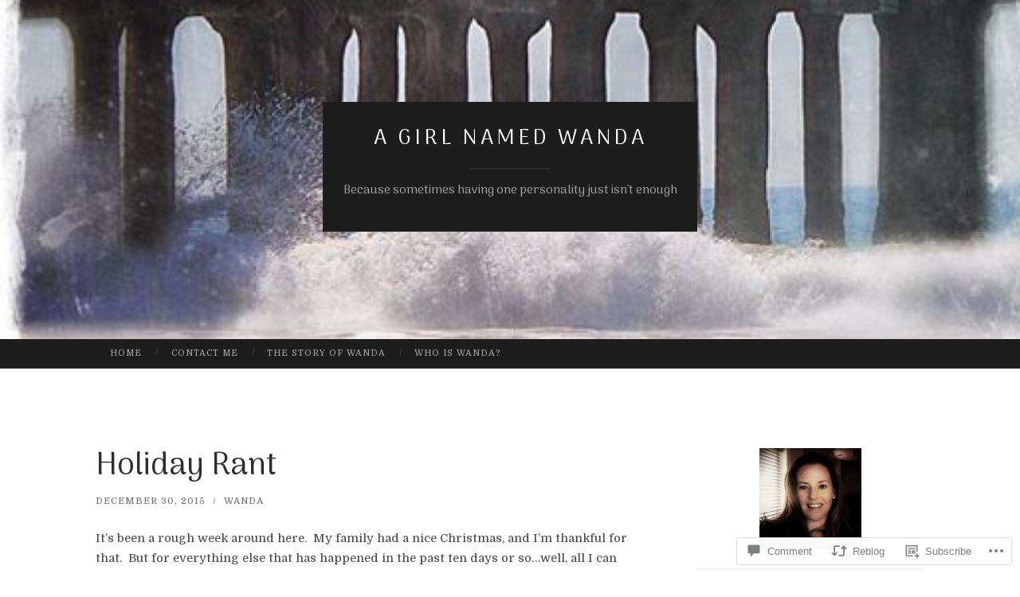

--- FILE ---
content_type: text/html; charset=UTF-8
request_url: https://agirlnamedwanda.com/2015/12/30/holiday-rant/
body_size: 35001
content:
<!DOCTYPE html>
<html lang="en">
<head>
<meta charset="UTF-8">
<meta name="viewport" content="width=device-width, initial-scale=1">
<title>Holiday Rant | A Girl Named Wanda</title>
<link rel="profile" href="http://gmpg.org/xfn/11">
<link rel="pingback" href="https://agirlnamedwanda.com/xmlrpc.php">

<script type="text/javascript">
  WebFontConfig = {"google":{"families":["Arima+Madurai:r:latin,latin-ext","Domine:r,i,b,bi:latin,latin-ext"]},"api_url":"https:\/\/fonts-api.wp.com\/css"};
  (function() {
    var wf = document.createElement('script');
    wf.src = '/wp-content/plugins/custom-fonts/js/webfont.js';
    wf.type = 'text/javascript';
    wf.async = 'true';
    var s = document.getElementsByTagName('script')[0];
    s.parentNode.insertBefore(wf, s);
	})();
</script><style id="jetpack-custom-fonts-css">.wf-active body, .wf-active button, .wf-active input, .wf-active select, .wf-active textarea{font-family:"Domine",serif;font-size:14.8px}.wf-active blockquote{font-family:"Domine",serif}.wf-active sub, .wf-active sup{font-size:61.5%}.wf-active small{font-size:61.5%}.wf-active big{font-size:102.5%}.wf-active table{font-size:13.1px}.wf-active button, .wf-active input, .wf-active select, .wf-active textarea{font-size:82%}.wf-active button, .wf-active input[type="button"], .wf-active input[type="reset"], .wf-active input[type="submit"]{font-family:"Domine",serif}.wf-active .main-navigation li:before{font-size:13.1px}.wf-active .main-navigation a, .wf-active .main-navigation a:visited{font-size:10.7px}.wf-active .main-navigation a{font-size:10.7px}.wf-active .site-main .comment-navigation, .wf-active .site-main .paging-navigation, .wf-active .site-main .post-navigation{font-size:13.1px}.wf-active .widget{font-size:13.1px}.wf-active .widget_search .search-field{font-family:"Domine",serif}.wf-active .widget_search .search-submit{font-family:"Domine",serif}.wf-active .entry-meta{font-size:11.5px}.wf-active .featured-image .flag{font-size:9.8px}.wf-active .entry-tags a{font-size:9.8px}.wf-active #infinite-handle span{font-family:"Domine",serif;font-size:13.1px}.wf-active .wp-caption-text{font-size:11.5px}.wf-active .site-info{font-size:11.5px}.wf-active .comment-metadata{font-size:11.5px}.wf-active .comment-metadata .edit-link a{font-size:9.8px}.wf-active .comment-author{font-size:16.4px}.wf-active .comment-actions a{font-size:9.8px}.wf-active .pingback .comment-edit-link, .wf-active .trackback .comment-edit-link{font-size:9.8px}.wf-active h1{font-family:"Arima Madurai",sans-serif;font-size:31.7px;font-weight:400;font-style:normal}.wf-active h2{font-family:"Arima Madurai",sans-serif;font-size:26.4px;font-weight:400;font-style:normal}.wf-active h3{font-family:"Arima Madurai",sans-serif;font-size:23.8px;font-weight:400;font-style:normal}.wf-active h4{font-family:"Arima Madurai",sans-serif;font-size:19.4px;font-style:normal;font-weight:400}.wf-active h5{font-family:"Arima Madurai",sans-serif;font-size:17.6px;font-style:normal;font-weight:400}.wf-active h6{font-family:"Arima Madurai",sans-serif;font-size:14.1px;font-weight:400;font-style:normal}.wf-active .widget-title{font-family:"Arima Madurai",sans-serif;font-size:12.3px;font-weight:400;font-style:normal}.wf-active .entry-title{font-family:"Arima Madurai",sans-serif;font-size:39.6px;font-weight:400;font-style:normal}.wf-active .page-title{font-size:14.1px;font-weight:400;font-style:normal}.wf-active .format-aside .entry-title, .wf-active .format-quote .entry-title{font-size:15.8px;font-style:normal;font-weight:400}.wf-active .site-title{font-weight:400;font-size:26.4px;font-family:"Arima Madurai",sans-serif;font-style:normal}.wf-active .site-description{font-family:"Arima Madurai",sans-serif;font-size:15.8px;font-weight:400;font-style:normal}.wf-active .comments-title{font-size:26.4px;font-weight:400;font-style:normal}</style>
<meta name='robots' content='max-image-preview:large' />
<meta name="google-site-verification" content="uu0ptbM_2Q1fHu9jXVkc5SM78QVFNw3nOHa6IjBcbjE" />
<meta name="msvalidate.01" content="9AB17C9229E8B1445E9A06475E634755" />

<!-- Async WordPress.com Remote Login -->
<script id="wpcom_remote_login_js">
var wpcom_remote_login_extra_auth = '';
function wpcom_remote_login_remove_dom_node_id( element_id ) {
	var dom_node = document.getElementById( element_id );
	if ( dom_node ) { dom_node.parentNode.removeChild( dom_node ); }
}
function wpcom_remote_login_remove_dom_node_classes( class_name ) {
	var dom_nodes = document.querySelectorAll( '.' + class_name );
	for ( var i = 0; i < dom_nodes.length; i++ ) {
		dom_nodes[ i ].parentNode.removeChild( dom_nodes[ i ] );
	}
}
function wpcom_remote_login_final_cleanup() {
	wpcom_remote_login_remove_dom_node_classes( "wpcom_remote_login_msg" );
	wpcom_remote_login_remove_dom_node_id( "wpcom_remote_login_key" );
	wpcom_remote_login_remove_dom_node_id( "wpcom_remote_login_validate" );
	wpcom_remote_login_remove_dom_node_id( "wpcom_remote_login_js" );
	wpcom_remote_login_remove_dom_node_id( "wpcom_request_access_iframe" );
	wpcom_remote_login_remove_dom_node_id( "wpcom_request_access_styles" );
}

// Watch for messages back from the remote login
window.addEventListener( "message", function( e ) {
	if ( e.origin === "https://r-login.wordpress.com" ) {
		var data = {};
		try {
			data = JSON.parse( e.data );
		} catch( e ) {
			wpcom_remote_login_final_cleanup();
			return;
		}

		if ( data.msg === 'LOGIN' ) {
			// Clean up the login check iframe
			wpcom_remote_login_remove_dom_node_id( "wpcom_remote_login_key" );

			var id_regex = new RegExp( /^[0-9]+$/ );
			var token_regex = new RegExp( /^.*|.*|.*$/ );
			if (
				token_regex.test( data.token )
				&& id_regex.test( data.wpcomid )
			) {
				// We have everything we need to ask for a login
				var script = document.createElement( "script" );
				script.setAttribute( "id", "wpcom_remote_login_validate" );
				script.src = '/remote-login.php?wpcom_remote_login=validate'
					+ '&wpcomid=' + data.wpcomid
					+ '&token=' + encodeURIComponent( data.token )
					+ '&host=' + window.location.protocol
					+ '//' + window.location.hostname
					+ '&postid=890'
					+ '&is_singular=1';
				document.body.appendChild( script );
			}

			return;
		}

		// Safari ITP, not logged in, so redirect
		if ( data.msg === 'LOGIN-REDIRECT' ) {
			window.location = 'https://wordpress.com/log-in?redirect_to=' + window.location.href;
			return;
		}

		// Safari ITP, storage access failed, remove the request
		if ( data.msg === 'LOGIN-REMOVE' ) {
			var css_zap = 'html { -webkit-transition: margin-top 1s; transition: margin-top 1s; } /* 9001 */ html { margin-top: 0 !important; } * html body { margin-top: 0 !important; } @media screen and ( max-width: 782px ) { html { margin-top: 0 !important; } * html body { margin-top: 0 !important; } }';
			var style_zap = document.createElement( 'style' );
			style_zap.type = 'text/css';
			style_zap.appendChild( document.createTextNode( css_zap ) );
			document.body.appendChild( style_zap );

			var e = document.getElementById( 'wpcom_request_access_iframe' );
			e.parentNode.removeChild( e );

			document.cookie = 'wordpress_com_login_access=denied; path=/; max-age=31536000';

			return;
		}

		// Safari ITP
		if ( data.msg === 'REQUEST_ACCESS' ) {
			console.log( 'request access: safari' );

			// Check ITP iframe enable/disable knob
			if ( wpcom_remote_login_extra_auth !== 'safari_itp_iframe' ) {
				return;
			}

			// If we are in a "private window" there is no ITP.
			var private_window = false;
			try {
				var opendb = window.openDatabase( null, null, null, null );
			} catch( e ) {
				private_window = true;
			}

			if ( private_window ) {
				console.log( 'private window' );
				return;
			}

			var iframe = document.createElement( 'iframe' );
			iframe.id = 'wpcom_request_access_iframe';
			iframe.setAttribute( 'scrolling', 'no' );
			iframe.setAttribute( 'sandbox', 'allow-storage-access-by-user-activation allow-scripts allow-same-origin allow-top-navigation-by-user-activation' );
			iframe.src = 'https://r-login.wordpress.com/remote-login.php?wpcom_remote_login=request_access&origin=' + encodeURIComponent( data.origin ) + '&wpcomid=' + encodeURIComponent( data.wpcomid );

			var css = 'html { -webkit-transition: margin-top 1s; transition: margin-top 1s; } /* 9001 */ html { margin-top: 46px !important; } * html body { margin-top: 46px !important; } @media screen and ( max-width: 660px ) { html { margin-top: 71px !important; } * html body { margin-top: 71px !important; } #wpcom_request_access_iframe { display: block; height: 71px !important; } } #wpcom_request_access_iframe { border: 0px; height: 46px; position: fixed; top: 0; left: 0; width: 100%; min-width: 100%; z-index: 99999; background: #23282d; } ';

			var style = document.createElement( 'style' );
			style.type = 'text/css';
			style.id = 'wpcom_request_access_styles';
			style.appendChild( document.createTextNode( css ) );
			document.body.appendChild( style );

			document.body.appendChild( iframe );
		}

		if ( data.msg === 'DONE' ) {
			wpcom_remote_login_final_cleanup();
		}
	}
}, false );

// Inject the remote login iframe after the page has had a chance to load
// more critical resources
window.addEventListener( "DOMContentLoaded", function( e ) {
	var iframe = document.createElement( "iframe" );
	iframe.style.display = "none";
	iframe.setAttribute( "scrolling", "no" );
	iframe.setAttribute( "id", "wpcom_remote_login_key" );
	iframe.src = "https://r-login.wordpress.com/remote-login.php"
		+ "?wpcom_remote_login=key"
		+ "&origin=aHR0cHM6Ly9hZ2lybG5hbWVkd2FuZGEuY29t"
		+ "&wpcomid=71883018"
		+ "&time=" + Math.floor( Date.now() / 1000 );
	document.body.appendChild( iframe );
}, false );
</script>
<link rel='dns-prefetch' href='//s0.wp.com' />
<link rel='dns-prefetch' href='//widgets.wp.com' />
<link rel='dns-prefetch' href='//wordpress.com' />
<link rel='dns-prefetch' href='//fonts-api.wp.com' />
<link rel="alternate" type="application/rss+xml" title="A Girl Named Wanda &raquo; Feed" href="https://agirlnamedwanda.com/feed/" />
<link rel="alternate" type="application/rss+xml" title="A Girl Named Wanda &raquo; Comments Feed" href="https://agirlnamedwanda.com/comments/feed/" />
<link rel="alternate" type="application/rss+xml" title="A Girl Named Wanda &raquo; Holiday Rant Comments Feed" href="https://agirlnamedwanda.com/2015/12/30/holiday-rant/feed/" />
	<script type="text/javascript">
		/* <![CDATA[ */
		function addLoadEvent(func) {
			var oldonload = window.onload;
			if (typeof window.onload != 'function') {
				window.onload = func;
			} else {
				window.onload = function () {
					oldonload();
					func();
				}
			}
		}
		/* ]]> */
	</script>
	<link crossorigin='anonymous' rel='stylesheet' id='all-css-0-1' href='/_static/??-eJxtzEkKgDAMQNELWYNjcSGeRdog1Q7BpHh9UQRBXD74fDhImRQFo0DIinxeXGRYUWg222PgHCEkmz0y7OhnQasosXxUGuYC/o/ebfh+b135FMZKd02th77t1hMpiDR+&cssminify=yes' type='text/css' media='all' />
<style id='wp-emoji-styles-inline-css'>

	img.wp-smiley, img.emoji {
		display: inline !important;
		border: none !important;
		box-shadow: none !important;
		height: 1em !important;
		width: 1em !important;
		margin: 0 0.07em !important;
		vertical-align: -0.1em !important;
		background: none !important;
		padding: 0 !important;
	}
/*# sourceURL=wp-emoji-styles-inline-css */
</style>
<link crossorigin='anonymous' rel='stylesheet' id='all-css-2-1' href='/wp-content/plugins/gutenberg-core/v22.2.0/build/styles/block-library/style.css?m=1764855221i&cssminify=yes' type='text/css' media='all' />
<style id='wp-block-library-inline-css'>
.has-text-align-justify {
	text-align:justify;
}
.has-text-align-justify{text-align:justify;}

/*# sourceURL=wp-block-library-inline-css */
</style><style id='global-styles-inline-css'>
:root{--wp--preset--aspect-ratio--square: 1;--wp--preset--aspect-ratio--4-3: 4/3;--wp--preset--aspect-ratio--3-4: 3/4;--wp--preset--aspect-ratio--3-2: 3/2;--wp--preset--aspect-ratio--2-3: 2/3;--wp--preset--aspect-ratio--16-9: 16/9;--wp--preset--aspect-ratio--9-16: 9/16;--wp--preset--color--black: #000000;--wp--preset--color--cyan-bluish-gray: #abb8c3;--wp--preset--color--white: #ffffff;--wp--preset--color--pale-pink: #f78da7;--wp--preset--color--vivid-red: #cf2e2e;--wp--preset--color--luminous-vivid-orange: #ff6900;--wp--preset--color--luminous-vivid-amber: #fcb900;--wp--preset--color--light-green-cyan: #7bdcb5;--wp--preset--color--vivid-green-cyan: #00d084;--wp--preset--color--pale-cyan-blue: #8ed1fc;--wp--preset--color--vivid-cyan-blue: #0693e3;--wp--preset--color--vivid-purple: #9b51e0;--wp--preset--gradient--vivid-cyan-blue-to-vivid-purple: linear-gradient(135deg,rgb(6,147,227) 0%,rgb(155,81,224) 100%);--wp--preset--gradient--light-green-cyan-to-vivid-green-cyan: linear-gradient(135deg,rgb(122,220,180) 0%,rgb(0,208,130) 100%);--wp--preset--gradient--luminous-vivid-amber-to-luminous-vivid-orange: linear-gradient(135deg,rgb(252,185,0) 0%,rgb(255,105,0) 100%);--wp--preset--gradient--luminous-vivid-orange-to-vivid-red: linear-gradient(135deg,rgb(255,105,0) 0%,rgb(207,46,46) 100%);--wp--preset--gradient--very-light-gray-to-cyan-bluish-gray: linear-gradient(135deg,rgb(238,238,238) 0%,rgb(169,184,195) 100%);--wp--preset--gradient--cool-to-warm-spectrum: linear-gradient(135deg,rgb(74,234,220) 0%,rgb(151,120,209) 20%,rgb(207,42,186) 40%,rgb(238,44,130) 60%,rgb(251,105,98) 80%,rgb(254,248,76) 100%);--wp--preset--gradient--blush-light-purple: linear-gradient(135deg,rgb(255,206,236) 0%,rgb(152,150,240) 100%);--wp--preset--gradient--blush-bordeaux: linear-gradient(135deg,rgb(254,205,165) 0%,rgb(254,45,45) 50%,rgb(107,0,62) 100%);--wp--preset--gradient--luminous-dusk: linear-gradient(135deg,rgb(255,203,112) 0%,rgb(199,81,192) 50%,rgb(65,88,208) 100%);--wp--preset--gradient--pale-ocean: linear-gradient(135deg,rgb(255,245,203) 0%,rgb(182,227,212) 50%,rgb(51,167,181) 100%);--wp--preset--gradient--electric-grass: linear-gradient(135deg,rgb(202,248,128) 0%,rgb(113,206,126) 100%);--wp--preset--gradient--midnight: linear-gradient(135deg,rgb(2,3,129) 0%,rgb(40,116,252) 100%);--wp--preset--font-size--small: 13px;--wp--preset--font-size--medium: 20px;--wp--preset--font-size--large: 36px;--wp--preset--font-size--x-large: 42px;--wp--preset--font-family--albert-sans: 'Albert Sans', sans-serif;--wp--preset--font-family--alegreya: Alegreya, serif;--wp--preset--font-family--arvo: Arvo, serif;--wp--preset--font-family--bodoni-moda: 'Bodoni Moda', serif;--wp--preset--font-family--bricolage-grotesque: 'Bricolage Grotesque', sans-serif;--wp--preset--font-family--cabin: Cabin, sans-serif;--wp--preset--font-family--chivo: Chivo, sans-serif;--wp--preset--font-family--commissioner: Commissioner, sans-serif;--wp--preset--font-family--cormorant: Cormorant, serif;--wp--preset--font-family--courier-prime: 'Courier Prime', monospace;--wp--preset--font-family--crimson-pro: 'Crimson Pro', serif;--wp--preset--font-family--dm-mono: 'DM Mono', monospace;--wp--preset--font-family--dm-sans: 'DM Sans', sans-serif;--wp--preset--font-family--dm-serif-display: 'DM Serif Display', serif;--wp--preset--font-family--domine: Domine, serif;--wp--preset--font-family--eb-garamond: 'EB Garamond', serif;--wp--preset--font-family--epilogue: Epilogue, sans-serif;--wp--preset--font-family--fahkwang: Fahkwang, sans-serif;--wp--preset--font-family--figtree: Figtree, sans-serif;--wp--preset--font-family--fira-sans: 'Fira Sans', sans-serif;--wp--preset--font-family--fjalla-one: 'Fjalla One', sans-serif;--wp--preset--font-family--fraunces: Fraunces, serif;--wp--preset--font-family--gabarito: Gabarito, system-ui;--wp--preset--font-family--ibm-plex-mono: 'IBM Plex Mono', monospace;--wp--preset--font-family--ibm-plex-sans: 'IBM Plex Sans', sans-serif;--wp--preset--font-family--ibarra-real-nova: 'Ibarra Real Nova', serif;--wp--preset--font-family--instrument-serif: 'Instrument Serif', serif;--wp--preset--font-family--inter: Inter, sans-serif;--wp--preset--font-family--josefin-sans: 'Josefin Sans', sans-serif;--wp--preset--font-family--jost: Jost, sans-serif;--wp--preset--font-family--libre-baskerville: 'Libre Baskerville', serif;--wp--preset--font-family--libre-franklin: 'Libre Franklin', sans-serif;--wp--preset--font-family--literata: Literata, serif;--wp--preset--font-family--lora: Lora, serif;--wp--preset--font-family--merriweather: Merriweather, serif;--wp--preset--font-family--montserrat: Montserrat, sans-serif;--wp--preset--font-family--newsreader: Newsreader, serif;--wp--preset--font-family--noto-sans-mono: 'Noto Sans Mono', sans-serif;--wp--preset--font-family--nunito: Nunito, sans-serif;--wp--preset--font-family--open-sans: 'Open Sans', sans-serif;--wp--preset--font-family--overpass: Overpass, sans-serif;--wp--preset--font-family--pt-serif: 'PT Serif', serif;--wp--preset--font-family--petrona: Petrona, serif;--wp--preset--font-family--piazzolla: Piazzolla, serif;--wp--preset--font-family--playfair-display: 'Playfair Display', serif;--wp--preset--font-family--plus-jakarta-sans: 'Plus Jakarta Sans', sans-serif;--wp--preset--font-family--poppins: Poppins, sans-serif;--wp--preset--font-family--raleway: Raleway, sans-serif;--wp--preset--font-family--roboto: Roboto, sans-serif;--wp--preset--font-family--roboto-slab: 'Roboto Slab', serif;--wp--preset--font-family--rubik: Rubik, sans-serif;--wp--preset--font-family--rufina: Rufina, serif;--wp--preset--font-family--sora: Sora, sans-serif;--wp--preset--font-family--source-sans-3: 'Source Sans 3', sans-serif;--wp--preset--font-family--source-serif-4: 'Source Serif 4', serif;--wp--preset--font-family--space-mono: 'Space Mono', monospace;--wp--preset--font-family--syne: Syne, sans-serif;--wp--preset--font-family--texturina: Texturina, serif;--wp--preset--font-family--urbanist: Urbanist, sans-serif;--wp--preset--font-family--work-sans: 'Work Sans', sans-serif;--wp--preset--spacing--20: 0.44rem;--wp--preset--spacing--30: 0.67rem;--wp--preset--spacing--40: 1rem;--wp--preset--spacing--50: 1.5rem;--wp--preset--spacing--60: 2.25rem;--wp--preset--spacing--70: 3.38rem;--wp--preset--spacing--80: 5.06rem;--wp--preset--shadow--natural: 6px 6px 9px rgba(0, 0, 0, 0.2);--wp--preset--shadow--deep: 12px 12px 50px rgba(0, 0, 0, 0.4);--wp--preset--shadow--sharp: 6px 6px 0px rgba(0, 0, 0, 0.2);--wp--preset--shadow--outlined: 6px 6px 0px -3px rgb(255, 255, 255), 6px 6px rgb(0, 0, 0);--wp--preset--shadow--crisp: 6px 6px 0px rgb(0, 0, 0);}:where(.is-layout-flex){gap: 0.5em;}:where(.is-layout-grid){gap: 0.5em;}body .is-layout-flex{display: flex;}.is-layout-flex{flex-wrap: wrap;align-items: center;}.is-layout-flex > :is(*, div){margin: 0;}body .is-layout-grid{display: grid;}.is-layout-grid > :is(*, div){margin: 0;}:where(.wp-block-columns.is-layout-flex){gap: 2em;}:where(.wp-block-columns.is-layout-grid){gap: 2em;}:where(.wp-block-post-template.is-layout-flex){gap: 1.25em;}:where(.wp-block-post-template.is-layout-grid){gap: 1.25em;}.has-black-color{color: var(--wp--preset--color--black) !important;}.has-cyan-bluish-gray-color{color: var(--wp--preset--color--cyan-bluish-gray) !important;}.has-white-color{color: var(--wp--preset--color--white) !important;}.has-pale-pink-color{color: var(--wp--preset--color--pale-pink) !important;}.has-vivid-red-color{color: var(--wp--preset--color--vivid-red) !important;}.has-luminous-vivid-orange-color{color: var(--wp--preset--color--luminous-vivid-orange) !important;}.has-luminous-vivid-amber-color{color: var(--wp--preset--color--luminous-vivid-amber) !important;}.has-light-green-cyan-color{color: var(--wp--preset--color--light-green-cyan) !important;}.has-vivid-green-cyan-color{color: var(--wp--preset--color--vivid-green-cyan) !important;}.has-pale-cyan-blue-color{color: var(--wp--preset--color--pale-cyan-blue) !important;}.has-vivid-cyan-blue-color{color: var(--wp--preset--color--vivid-cyan-blue) !important;}.has-vivid-purple-color{color: var(--wp--preset--color--vivid-purple) !important;}.has-black-background-color{background-color: var(--wp--preset--color--black) !important;}.has-cyan-bluish-gray-background-color{background-color: var(--wp--preset--color--cyan-bluish-gray) !important;}.has-white-background-color{background-color: var(--wp--preset--color--white) !important;}.has-pale-pink-background-color{background-color: var(--wp--preset--color--pale-pink) !important;}.has-vivid-red-background-color{background-color: var(--wp--preset--color--vivid-red) !important;}.has-luminous-vivid-orange-background-color{background-color: var(--wp--preset--color--luminous-vivid-orange) !important;}.has-luminous-vivid-amber-background-color{background-color: var(--wp--preset--color--luminous-vivid-amber) !important;}.has-light-green-cyan-background-color{background-color: var(--wp--preset--color--light-green-cyan) !important;}.has-vivid-green-cyan-background-color{background-color: var(--wp--preset--color--vivid-green-cyan) !important;}.has-pale-cyan-blue-background-color{background-color: var(--wp--preset--color--pale-cyan-blue) !important;}.has-vivid-cyan-blue-background-color{background-color: var(--wp--preset--color--vivid-cyan-blue) !important;}.has-vivid-purple-background-color{background-color: var(--wp--preset--color--vivid-purple) !important;}.has-black-border-color{border-color: var(--wp--preset--color--black) !important;}.has-cyan-bluish-gray-border-color{border-color: var(--wp--preset--color--cyan-bluish-gray) !important;}.has-white-border-color{border-color: var(--wp--preset--color--white) !important;}.has-pale-pink-border-color{border-color: var(--wp--preset--color--pale-pink) !important;}.has-vivid-red-border-color{border-color: var(--wp--preset--color--vivid-red) !important;}.has-luminous-vivid-orange-border-color{border-color: var(--wp--preset--color--luminous-vivid-orange) !important;}.has-luminous-vivid-amber-border-color{border-color: var(--wp--preset--color--luminous-vivid-amber) !important;}.has-light-green-cyan-border-color{border-color: var(--wp--preset--color--light-green-cyan) !important;}.has-vivid-green-cyan-border-color{border-color: var(--wp--preset--color--vivid-green-cyan) !important;}.has-pale-cyan-blue-border-color{border-color: var(--wp--preset--color--pale-cyan-blue) !important;}.has-vivid-cyan-blue-border-color{border-color: var(--wp--preset--color--vivid-cyan-blue) !important;}.has-vivid-purple-border-color{border-color: var(--wp--preset--color--vivid-purple) !important;}.has-vivid-cyan-blue-to-vivid-purple-gradient-background{background: var(--wp--preset--gradient--vivid-cyan-blue-to-vivid-purple) !important;}.has-light-green-cyan-to-vivid-green-cyan-gradient-background{background: var(--wp--preset--gradient--light-green-cyan-to-vivid-green-cyan) !important;}.has-luminous-vivid-amber-to-luminous-vivid-orange-gradient-background{background: var(--wp--preset--gradient--luminous-vivid-amber-to-luminous-vivid-orange) !important;}.has-luminous-vivid-orange-to-vivid-red-gradient-background{background: var(--wp--preset--gradient--luminous-vivid-orange-to-vivid-red) !important;}.has-very-light-gray-to-cyan-bluish-gray-gradient-background{background: var(--wp--preset--gradient--very-light-gray-to-cyan-bluish-gray) !important;}.has-cool-to-warm-spectrum-gradient-background{background: var(--wp--preset--gradient--cool-to-warm-spectrum) !important;}.has-blush-light-purple-gradient-background{background: var(--wp--preset--gradient--blush-light-purple) !important;}.has-blush-bordeaux-gradient-background{background: var(--wp--preset--gradient--blush-bordeaux) !important;}.has-luminous-dusk-gradient-background{background: var(--wp--preset--gradient--luminous-dusk) !important;}.has-pale-ocean-gradient-background{background: var(--wp--preset--gradient--pale-ocean) !important;}.has-electric-grass-gradient-background{background: var(--wp--preset--gradient--electric-grass) !important;}.has-midnight-gradient-background{background: var(--wp--preset--gradient--midnight) !important;}.has-small-font-size{font-size: var(--wp--preset--font-size--small) !important;}.has-medium-font-size{font-size: var(--wp--preset--font-size--medium) !important;}.has-large-font-size{font-size: var(--wp--preset--font-size--large) !important;}.has-x-large-font-size{font-size: var(--wp--preset--font-size--x-large) !important;}.has-albert-sans-font-family{font-family: var(--wp--preset--font-family--albert-sans) !important;}.has-alegreya-font-family{font-family: var(--wp--preset--font-family--alegreya) !important;}.has-arvo-font-family{font-family: var(--wp--preset--font-family--arvo) !important;}.has-bodoni-moda-font-family{font-family: var(--wp--preset--font-family--bodoni-moda) !important;}.has-bricolage-grotesque-font-family{font-family: var(--wp--preset--font-family--bricolage-grotesque) !important;}.has-cabin-font-family{font-family: var(--wp--preset--font-family--cabin) !important;}.has-chivo-font-family{font-family: var(--wp--preset--font-family--chivo) !important;}.has-commissioner-font-family{font-family: var(--wp--preset--font-family--commissioner) !important;}.has-cormorant-font-family{font-family: var(--wp--preset--font-family--cormorant) !important;}.has-courier-prime-font-family{font-family: var(--wp--preset--font-family--courier-prime) !important;}.has-crimson-pro-font-family{font-family: var(--wp--preset--font-family--crimson-pro) !important;}.has-dm-mono-font-family{font-family: var(--wp--preset--font-family--dm-mono) !important;}.has-dm-sans-font-family{font-family: var(--wp--preset--font-family--dm-sans) !important;}.has-dm-serif-display-font-family{font-family: var(--wp--preset--font-family--dm-serif-display) !important;}.has-domine-font-family{font-family: var(--wp--preset--font-family--domine) !important;}.has-eb-garamond-font-family{font-family: var(--wp--preset--font-family--eb-garamond) !important;}.has-epilogue-font-family{font-family: var(--wp--preset--font-family--epilogue) !important;}.has-fahkwang-font-family{font-family: var(--wp--preset--font-family--fahkwang) !important;}.has-figtree-font-family{font-family: var(--wp--preset--font-family--figtree) !important;}.has-fira-sans-font-family{font-family: var(--wp--preset--font-family--fira-sans) !important;}.has-fjalla-one-font-family{font-family: var(--wp--preset--font-family--fjalla-one) !important;}.has-fraunces-font-family{font-family: var(--wp--preset--font-family--fraunces) !important;}.has-gabarito-font-family{font-family: var(--wp--preset--font-family--gabarito) !important;}.has-ibm-plex-mono-font-family{font-family: var(--wp--preset--font-family--ibm-plex-mono) !important;}.has-ibm-plex-sans-font-family{font-family: var(--wp--preset--font-family--ibm-plex-sans) !important;}.has-ibarra-real-nova-font-family{font-family: var(--wp--preset--font-family--ibarra-real-nova) !important;}.has-instrument-serif-font-family{font-family: var(--wp--preset--font-family--instrument-serif) !important;}.has-inter-font-family{font-family: var(--wp--preset--font-family--inter) !important;}.has-josefin-sans-font-family{font-family: var(--wp--preset--font-family--josefin-sans) !important;}.has-jost-font-family{font-family: var(--wp--preset--font-family--jost) !important;}.has-libre-baskerville-font-family{font-family: var(--wp--preset--font-family--libre-baskerville) !important;}.has-libre-franklin-font-family{font-family: var(--wp--preset--font-family--libre-franklin) !important;}.has-literata-font-family{font-family: var(--wp--preset--font-family--literata) !important;}.has-lora-font-family{font-family: var(--wp--preset--font-family--lora) !important;}.has-merriweather-font-family{font-family: var(--wp--preset--font-family--merriweather) !important;}.has-montserrat-font-family{font-family: var(--wp--preset--font-family--montserrat) !important;}.has-newsreader-font-family{font-family: var(--wp--preset--font-family--newsreader) !important;}.has-noto-sans-mono-font-family{font-family: var(--wp--preset--font-family--noto-sans-mono) !important;}.has-nunito-font-family{font-family: var(--wp--preset--font-family--nunito) !important;}.has-open-sans-font-family{font-family: var(--wp--preset--font-family--open-sans) !important;}.has-overpass-font-family{font-family: var(--wp--preset--font-family--overpass) !important;}.has-pt-serif-font-family{font-family: var(--wp--preset--font-family--pt-serif) !important;}.has-petrona-font-family{font-family: var(--wp--preset--font-family--petrona) !important;}.has-piazzolla-font-family{font-family: var(--wp--preset--font-family--piazzolla) !important;}.has-playfair-display-font-family{font-family: var(--wp--preset--font-family--playfair-display) !important;}.has-plus-jakarta-sans-font-family{font-family: var(--wp--preset--font-family--plus-jakarta-sans) !important;}.has-poppins-font-family{font-family: var(--wp--preset--font-family--poppins) !important;}.has-raleway-font-family{font-family: var(--wp--preset--font-family--raleway) !important;}.has-roboto-font-family{font-family: var(--wp--preset--font-family--roboto) !important;}.has-roboto-slab-font-family{font-family: var(--wp--preset--font-family--roboto-slab) !important;}.has-rubik-font-family{font-family: var(--wp--preset--font-family--rubik) !important;}.has-rufina-font-family{font-family: var(--wp--preset--font-family--rufina) !important;}.has-sora-font-family{font-family: var(--wp--preset--font-family--sora) !important;}.has-source-sans-3-font-family{font-family: var(--wp--preset--font-family--source-sans-3) !important;}.has-source-serif-4-font-family{font-family: var(--wp--preset--font-family--source-serif-4) !important;}.has-space-mono-font-family{font-family: var(--wp--preset--font-family--space-mono) !important;}.has-syne-font-family{font-family: var(--wp--preset--font-family--syne) !important;}.has-texturina-font-family{font-family: var(--wp--preset--font-family--texturina) !important;}.has-urbanist-font-family{font-family: var(--wp--preset--font-family--urbanist) !important;}.has-work-sans-font-family{font-family: var(--wp--preset--font-family--work-sans) !important;}
/*# sourceURL=global-styles-inline-css */
</style>

<style id='classic-theme-styles-inline-css'>
/*! This file is auto-generated */
.wp-block-button__link{color:#fff;background-color:#32373c;border-radius:9999px;box-shadow:none;text-decoration:none;padding:calc(.667em + 2px) calc(1.333em + 2px);font-size:1.125em}.wp-block-file__button{background:#32373c;color:#fff;text-decoration:none}
/*# sourceURL=/wp-includes/css/classic-themes.min.css */
</style>
<link crossorigin='anonymous' rel='stylesheet' id='all-css-4-1' href='/_static/??-eJx9jksOwjAMRC9EcCsEFQvEUVA+FqTUSRQ77fVxVbEBxMaSZ+bZA0sxPifBJEDNlKndY2LwuaLqVKyAJghDtDghaWzvmXfwG1uKMsa5UpHZ6KTYyMhDQf7HjSjF+qdRaTuxGcAtvb3bjCnkCrZJJisS/RcFXD24FqcAM1ann1VcK/Pnvna50qUfTl3XH8+HYXwBNR1jhQ==&cssminify=yes' type='text/css' media='all' />
<link rel='stylesheet' id='verbum-gutenberg-css-css' href='https://widgets.wp.com/verbum-block-editor/block-editor.css?ver=1738686361' media='all' />
<link crossorigin='anonymous' rel='stylesheet' id='all-css-6-1' href='/_static/??/wp-content/mu-plugins/comment-likes/css/comment-likes.css,/i/noticons/noticons.css?m=1436783281j&cssminify=yes' type='text/css' media='all' />
<link rel='stylesheet' id='hemingway-rewritten-fonts-css' href='https://fonts-api.wp.com/css?family=Raleway%3A400%2C300%2C700%7CLato%3A400%2C700%2C400italic%2C700italic&#038;subset=latin%2Clatin-ext' media='all' />
<link crossorigin='anonymous' rel='stylesheet' id='all-css-8-1' href='/_static/??-eJyFj+EKwjAMhF/IGsbU/RIfRdYSt842LU26sre3ExFBmf8u5O7yBUpUJpAgCciIHhli1lCVpaH0i0pYkpW6B5bF4d4w7+Aj5LOKLg+WGCaU2Jv7awbOBFdLBgYkTLYG+Lf86vwDsnY+YVSJJvgtJM6aTbJR7HryFpwLZcs/hhmT0llrVwHeH1/8uelObXfsmvYwPQCHGHSz&cssminify=yes' type='text/css' media='all' />
<style id='jetpack_facebook_likebox-inline-css'>
.widget_facebook_likebox {
	overflow: hidden;
}

/*# sourceURL=/wp-content/mu-plugins/jetpack-plugin/sun/modules/widgets/facebook-likebox/style.css */
</style>
<link crossorigin='anonymous' rel='stylesheet' id='all-css-10-1' href='/_static/??-eJzTLy/QTc7PK0nNK9HPLdUtyClNz8wr1i9KTcrJTwcy0/WTi5G5ekCujj52Temp+bo5+cmJJZn5eSgc3bScxMwikFb7XFtDE1NLExMLc0OTLACohS2q&cssminify=yes' type='text/css' media='all' />
<link crossorigin='anonymous' rel='stylesheet' id='print-css-11-1' href='/wp-content/mu-plugins/global-print/global-print.css?m=1465851035i&cssminify=yes' type='text/css' media='print' />
<style id='jetpack-global-styles-frontend-style-inline-css'>
:root { --font-headings: unset; --font-base: unset; --font-headings-default: -apple-system,BlinkMacSystemFont,"Segoe UI",Roboto,Oxygen-Sans,Ubuntu,Cantarell,"Helvetica Neue",sans-serif; --font-base-default: -apple-system,BlinkMacSystemFont,"Segoe UI",Roboto,Oxygen-Sans,Ubuntu,Cantarell,"Helvetica Neue",sans-serif;}
/*# sourceURL=jetpack-global-styles-frontend-style-inline-css */
</style>
<link crossorigin='anonymous' rel='stylesheet' id='all-css-14-1' href='/_static/??-eJyNjtEKwjAMRX/IGNTN4YP4KdK1tctMm7G0DP/eKXtRQfZ2D+SeG5wGsJKyTxljgYFLoKTY+zwYe18YtSSM4gp7Re3M6J1x7vGOlMLWqm5wtehKyaKKJcPAEkQ/4EeWOx/n2a7CwNIa/rc2kQs+K84nS4YwkgOTHDBpXtNt5zcUCG7CLNMXvgSXeN419WHfnI5V3T8BhmF3dg==&cssminify=yes' type='text/css' media='all' />
<script type="text/javascript" id="jetpack_related-posts-js-extra">
/* <![CDATA[ */
var related_posts_js_options = {"post_heading":"h4"};
//# sourceURL=jetpack_related-posts-js-extra
/* ]]> */
</script>
<script type="text/javascript" id="wpcom-actionbar-placeholder-js-extra">
/* <![CDATA[ */
var actionbardata = {"siteID":"71883018","postID":"890","siteURL":"https://agirlnamedwanda.com","xhrURL":"https://agirlnamedwanda.com/wp-admin/admin-ajax.php","nonce":"a1fa0fa1af","isLoggedIn":"","statusMessage":"","subsEmailDefault":"instantly","proxyScriptUrl":"https://s0.wp.com/wp-content/js/wpcom-proxy-request.js?m=1513050504i&amp;ver=20211021","shortlink":"https://wp.me/p4RC3w-em","i18n":{"followedText":"New posts from this site will now appear in your \u003Ca href=\"https://wordpress.com/reader\"\u003EReader\u003C/a\u003E","foldBar":"Collapse this bar","unfoldBar":"Expand this bar","shortLinkCopied":"Shortlink copied to clipboard."}};
//# sourceURL=wpcom-actionbar-placeholder-js-extra
/* ]]> */
</script>
<script type="text/javascript" id="jetpack-mu-wpcom-settings-js-before">
/* <![CDATA[ */
var JETPACK_MU_WPCOM_SETTINGS = {"assetsUrl":"https://s0.wp.com/wp-content/mu-plugins/jetpack-mu-wpcom-plugin/sun/jetpack_vendor/automattic/jetpack-mu-wpcom/src/build/"};
//# sourceURL=jetpack-mu-wpcom-settings-js-before
/* ]]> */
</script>
<script crossorigin='anonymous' type='text/javascript'  src='/_static/??-eJx9jUkOwjAMRS9EarKo2g3iKKgZqBwyWLHTwu0pEkiFBbv/9CdYSdmSxWeB1BTFNmNmCF5osrc3A7cMF8wWTMPooPo4iXeKCgt/U5cwd4EPsNsNWyaKolruj19v98nNsK1IgmWja4mxrH/iK7rZb/fhI5VpidSC/tU6p5Me+v6o9TCO4Qltq1Wx'></script>
<script type="text/javascript" id="rlt-proxy-js-after">
/* <![CDATA[ */
	rltInitialize( {"token":null,"iframeOrigins":["https:\/\/widgets.wp.com"]} );
//# sourceURL=rlt-proxy-js-after
/* ]]> */
</script>
<link rel="EditURI" type="application/rsd+xml" title="RSD" href="https://agirlnamedwanda.wordpress.com/xmlrpc.php?rsd" />
<meta name="generator" content="WordPress.com" />
<link rel="canonical" href="https://agirlnamedwanda.com/2015/12/30/holiday-rant/" />
<link rel='shortlink' href='https://wp.me/p4RC3w-em' />
<link rel="alternate" type="application/json+oembed" href="https://public-api.wordpress.com/oembed/?format=json&amp;url=https%3A%2F%2Fagirlnamedwanda.com%2F2015%2F12%2F30%2Fholiday-rant%2F&amp;for=wpcom-auto-discovery" /><link rel="alternate" type="application/xml+oembed" href="https://public-api.wordpress.com/oembed/?format=xml&amp;url=https%3A%2F%2Fagirlnamedwanda.com%2F2015%2F12%2F30%2Fholiday-rant%2F&amp;for=wpcom-auto-discovery" />
<!-- Jetpack Open Graph Tags -->
<meta property="og:type" content="article" />
<meta property="og:title" content="Holiday Rant" />
<meta property="og:url" content="https://agirlnamedwanda.com/2015/12/30/holiday-rant/" />
<meta property="og:description" content="It&#8217;s been a rough week around here.  My family had a nice Christmas, and I&#8217;m thankful for that.  But for everything else that has happened in the past ten days or so&#8230;well, all I c…" />
<meta property="article:published_time" content="2015-12-31T00:26:09+00:00" />
<meta property="article:modified_time" content="2015-12-31T00:26:09+00:00" />
<meta property="og:site_name" content="A Girl Named Wanda" />
<meta property="og:image" content="https://agirlnamedwanda.com/wp-content/uploads/2015/12/10981156_901959096513277_5750103026687627852_n1.jpg?w=300" />
<meta property="og:image:width" content="300" />
<meta property="og:image:height" content="300" />
<meta property="og:image:alt" content="10981156_901959096513277_5750103026687627852_n[1]" />
<meta property="og:locale" content="en_US" />
<meta property="article:publisher" content="https://www.facebook.com/WordPresscom" />
<meta name="twitter:text:title" content="Holiday Rant" />
<meta name="twitter:image" content="https://agirlnamedwanda.com/wp-content/uploads/2015/12/10981156_901959096513277_5750103026687627852_n1.jpg?w=640" />
<meta name="twitter:image:alt" content="10981156_901959096513277_5750103026687627852_n[1]" />
<meta name="twitter:card" content="summary_large_image" />

<!-- End Jetpack Open Graph Tags -->
<link rel="shortcut icon" type="image/x-icon" href="https://secure.gravatar.com/blavatar/e669f4d75f977b1b3d42eb68888d50ae4e9d5f4e92a4494c5ff2253d97787ca1?s=32" sizes="16x16" />
<link rel="icon" type="image/x-icon" href="https://secure.gravatar.com/blavatar/e669f4d75f977b1b3d42eb68888d50ae4e9d5f4e92a4494c5ff2253d97787ca1?s=32" sizes="16x16" />
<link rel="apple-touch-icon" href="https://secure.gravatar.com/blavatar/e669f4d75f977b1b3d42eb68888d50ae4e9d5f4e92a4494c5ff2253d97787ca1?s=114" />
<link rel='openid.server' href='https://agirlnamedwanda.com/?openidserver=1' />
<link rel='openid.delegate' href='https://agirlnamedwanda.com/' />
<link rel="search" type="application/opensearchdescription+xml" href="https://agirlnamedwanda.com/osd.xml" title="A Girl Named Wanda" />
<link rel="search" type="application/opensearchdescription+xml" href="https://s1.wp.com/opensearch.xml" title="WordPress.com" />
<meta name="theme-color" content="#FFFFFF" />
<meta name="description" content="It&#039;s been a rough week around here.  My family had a nice Christmas, and I&#039;m thankful for that.  But for everything else that has happened in the past ten days or so...well, all I can say about that is, &quot;Hey world, go fuck yourself.&quot; Let&#039;s start at the beginning, shall we? The entire week of&hellip;" />
	<style type="text/css">
			.site-title a,
		.site-description {
			color: #ffffff;
		}
				.site-header-image {
			background-image: url(https://agirlnamedwanda.com/wp-content/uploads/2015/01/cropped-cropped-1978893_10201953001246017_654783632_n12.jpg);
		}
		</style>
	<style type="text/css" id="custom-background-css">
body.custom-background { background-color: #FFFFFF; }
</style>
	<style type="text/css" id="custom-colors-css">.comment-metadata a { color: #6D6D6D;}
.sep { color: #6D6D6D;}
th,td { border-color: #dddddd;}
th,td { border-color: rgba( 221, 221, 221, 0.5 );}
.format-aside .entry-content, blockquote, pre { background-color: #eeeeee;}
.format-aside .entry-content, blockquote, pre { background-color: rgba( 238, 238, 238, 0.2 );}
input[type="text"],input[type="email"],input[type="url"],input[type="password"],input[type="search"],textareali > article.comment,.hentry,.widget ul li,.widget,.site-main .comment-navigation, .site-main .paging-navigation, .site-main .post-navigation,.comment-list > li:first-child > article.comment:first-child,.page-title { border-color: #eeeeee;}
input[type="text"],input[type="email"],input[type="url"],input[type="password"],input[type="search"],textareali > article.comment,.hentry,.widget ul li,.widget,.site-main .comment-navigation, .site-main .paging-navigation, .site-main .post-navigation,.comment-list > li:first-child > article.comment:first-child,.page-title { border-color: rgba( 238, 238, 238, 0.5 );}
.site-title a, .site-title a:visited, #secondary button, #secondary input[type="button"], #secondary input[type="reset"], #secondary input[type="submit"] { color: #FFFFFF;}
.entry-tags a,.entry-tags a:visited { color: #6D6D6D;}
.entry-tags a:hover { color: #161616;}
.featured-image .flag { color: #161616;}
.site-footer button, .site-footer input[type="button"], .site-footer input[type="reset"], .site-footer input[type="submit"], .widget_search .search-submit { color: #161616;}
.site-footer button:hover, .site-footer input[type="button"]:hover, .site-footer input[type="reset"]:hover, .site-footer input[type="submit"]:hover, .widget_search .search-submit:hover { color: #161616;}
button:hover, input[type="button"]:hover, input[type="reset"]:hover, input[type="submit"]:hover { color: #161616;}
#header-search .search-submit { color: #161616;}
address { background-color: #f1f1f1;}
address { background-color: rgba( 241, 241, 241, 0.2 );}
.entry-content table tbody > tr:nth-child(odd) > td { background-color: #f9f9f9;}
.entry-content table tbody > tr:nth-child(odd) > td { background-color: rgba( 249, 249, 249, 0.2 );}
blockquote { color: #000000;}
.entry-title, .entry-title a,.entry-title a:visited,.comments-title { color: #2D2D2D;}
.format-quote .entry-content { background-color: #262626;}
.format-quote .entry-content { background-color: rgba( 38, 38, 38, 0.2 );}
body, button, input, textarea { color: #444444;}
.widget-title, th { color: #444444;}
.comment-author a,.comment-author a:visited { color: #444444;}
mark, ins { color: #444444;}
.widget { color: #555555;}
.jetpack-recipe { border-color: #666666;}
.jetpack-recipe { border-color: rgba( 102, 102, 102, 0.3 );}
blockquote cite { color: #666666;}
.entry-tags a,.entry-tags a:visited { background-color: #767676;}
.entry-tags a,.entry-tags a:visited { background-color: rgba( 118, 118, 118, 0.4 );}
.entry-tags a:after { border-right-color: #767676;}
.entry-tags a:after { border-right-color: rgba( 118, 118, 118, 0.4 );}
.entry-categories:before { color: #6D6D6D;}
.wp-caption-text { color: #6D6D6D;}
.entry-meta, .entry-meta a,.entry-meta a:visited,.page-title,.no-comments { color: #6D6D6D;}
body,#infinite-footer .container,.entry-tags a:before { background-color: #FFFFFF;}
.site-footer button, .site-footer input[type="button"], .site-footer input[type="reset"], .site-footer input[type="submit"], .widget_search .search-submit { background-color: #EC4D68;}
button:hover, input[type="button"]:hover, input[type="reset"]:hover, input[type="submit"]:hover { background-color: #EC4D68;}
.widget_search .search-submit { border-color: #EC4D68;}
.site-footer button:hover, .site-footer input[type="button"]:hover, .site-footer input[type="reset"]:hover, .site-footer input[type="submit"]:hover, .widget_search .search-submit:hover { background-color: #E71C3E;}
.widget_search .search-submit:hover { border-color: #E71C3E;}
.featured-image .flag { background-color: #EC4D68;}
.jetpack-recipe-title { border-color: #EC4D68;}
.entry-tags a:hover { background-color: #EC4D68;}
.entry-tags a:hover:after { border-right-color: #EC4D68;}
#header-search .search-submit { border-color: #EC4D68;}
#header-search .search-submit { background-color: #EC4D68;}
#header-search .search-submit:hover { background-color: #E71C3E;}
#header-search .search-submit:hover { border-color: #E71C3E;}
a,a:visited,a:hover,a:focus,a:active,.entry-title a:hover { color: #D81637;}
.site-title a:hover,.site-title a:focus { color: #ED5871;}
.site-footer a,.site-footer a:visited,.site-footer a:hover,.site-footer a:focus,.site-footer a:active { color: #ED5871;}
.widget-areas a,.widget-areas a:visited,.widget-areas a:hover,.widget-areas a:focus,.widget-areas a:active { color: #ED5871;}
#tertiary .widget_eventbrite .eb-calendar-widget .event-list li a:link .eb-event-list-title,
			#tertiary .widget_eventbrite .eb-calendar-widget .event-list li a:visited .eb-event-list-title,
			#tertiary .widget_eventbrite .eb-calendar-widget .calendar .current-month,
			#tertiary .widget_eventbrite .eb-calendar-widget .event-paging,
			#tertiary .widget_eventbrite th { color: #ED5871;}
</style>
			<link rel="stylesheet" id="custom-css-css" type="text/css" href="https://s0.wp.com/?custom-css=1&#038;csblog=4RC3w&#038;cscache=6&#038;csrev=25" />
			<link crossorigin='anonymous' rel='stylesheet' id='all-css-0-3' href='/_static/??-eJydjtsKwkAMRH/INtQL6oP4KdKmoaTd3YQmy+LfW/ECvqlvc4bhMFC0QklOySHmSkMeOBmM5Nri9GSwnODCCaELgpOBFVaaazRbwdeCKH0OZIDtLNkovDev4kff41Dm0C/YGc6szrJsP6iOnP48WrgfyA1ctFKxJZlfA91t53hq9rvN8dBsm/V4A009eyk=&cssminify=yes' type='text/css' media='all' />
</head>

<body class="wp-singular post-template-default single single-post postid-890 single-format-standard custom-background wp-theme-pubhemingway-rewritten customizer-styles-applied jetpack-reblog-enabled custom-colors">
<div id="page" class="hfeed site">

	<header id="masthead" class="site-header" role="banner">
		<div class="site-header-image">
			<div class="site-branding-wrapper">
				<div class="site-branding">
					<h1 class="site-title"><a href="https://agirlnamedwanda.com/" rel="home">A Girl Named Wanda</a></h1>
					<h2 class="site-description">Because sometimes having one personality just isn&#039;t enough</h2>
				</div>
			</div>
		</div>
	</header><!-- #masthead -->
	<nav id="site-navigation" class="main-navigation clear" role="navigation">
		<button class="menu-toggle" aria-controls="primary-menu" aria-expanded="false"><span class="screen-reader-text">Menu</span></button>
		<a class="skip-link screen-reader-text" href="#content">Skip to content</a>

		<div id="primary-menu" class="menu"><ul>
<li ><a href="https://agirlnamedwanda.com/">Home</a></li><li class="page_item page-item-89"><a href="https://agirlnamedwanda.com/contact-me/">Contact Me</a></li>
<li class="page_item page-item-221"><a href="https://agirlnamedwanda.com/the-story-of-wanda/">The Story of&nbsp;Wanda</a></li>
<li class="page_item page-item-1"><a href="https://agirlnamedwanda.com/about/">Who is Wanda?</a></li>
</ul></div>
		<div id="header-search-toggle">
			<span class="screen-reader-text">Search</span>
		</div>
		<div id="header-search">
			<form role="search" method="get" class="search-form" action="https://agirlnamedwanda.com/">
				<label>
					<span class="screen-reader-text">Search for:</span>
					<input type="search" class="search-field" placeholder="Search &hellip;" value="" name="s" />
				</label>
				<input type="submit" class="search-submit" value="Search" />
			</form>		</div>
	</nav><!-- #site-navigation -->
	<div id="content" class="site-content">

	<div id="primary" class="content-area">
		<main id="main" class="site-main" role="main">

					
			
<article id="post-890" class="post-890 post type-post status-publish format-standard hentry category-blogging category-health-2 category-life-2 tag-antibiotics tag-blogging-2 tag-bronchitis tag-christmas tag-depression tag-envy tag-exhaustion tag-facebook tag-family tag-friendship tag-health tag-holiday-rant tag-holidays tag-home-repairs tag-hot-doctors tag-illness tag-life tag-love tag-new-years tag-respiratory-virus tag-sick-kids tag-suicide tag-urgent-care">
	<header class="entry-header">
					<h1 class="entry-title">Holiday Rant</h1>				<div class="entry-meta">
			<span class="posted-on"><a href="https://agirlnamedwanda.com/2015/12/30/holiday-rant/" rel="bookmark"><time class="entry-date published" datetime="2015-12-30T16:26:09-08:00">December 30, 2015</time></a></span><span class="byline"><span class="sep"> / </span><span class="author vcard"><a class="url fn n" href="https://agirlnamedwanda.com/author/azbinder32/">Wanda</a></span></span>					</div><!-- .entry-meta -->
	</header><!-- .entry-header -->

	<div class="entry-content">
		<p>It&#8217;s been a rough week around here.  My family had a nice Christmas, and I&#8217;m thankful for that.  But for everything else that has happened in the past ten days or so&#8230;well, all I can say about that is, &#8220;Hey world, go fuck yourself.&#8221;</p>
<p>Let&#8217;s start at the beginning, shall we?</p>
<p>The entire week of Christmas my son was terribly sick with RSV.   For those of you who don&#8217;t have young kids, that&#8217;s a nasty respiratory virus that likes to linger and can often cause hospitalizations.  Bryce didn&#8217;t need to go to the hospital, but he did require round the clock breathing treatments and he had a fever for six days.  We were pretty much house bound the entire week of Christmas.  My husband and I started coming down with symptoms on Christmas day.  It only makes sense given how Bryce repeatedly coughed in our faces while we were caring for him.  He can&#8217;t help it.  He&#8217;s five.  The upside to this was that during our quarantine, we binge watched all the Star Wars movies and all eight Harry Potter movies.</p>
<p>We then had to cancel our holiday travel plans due to the respiratory virus that began sweeping its way through our house.   Our relatives thanked us for not exposing them to our hateful contagion.</p>
<p><a href="https://agirlnamedwanda.com/wp-content/uploads/2015/12/10981156_901959096513277_5750103026687627852_n1.jpg" rel="attachment wp-att-891"><img data-attachment-id="891" data-permalink="https://agirlnamedwanda.com/2015/12/30/holiday-rant/10981156_901959096513277_5750103026687627852_n1/" data-orig-file="https://agirlnamedwanda.com/wp-content/uploads/2015/12/10981156_901959096513277_5750103026687627852_n1.jpg" data-orig-size="480,478" data-comments-opened="1" data-image-meta="{&quot;aperture&quot;:&quot;0&quot;,&quot;credit&quot;:&quot;&quot;,&quot;camera&quot;:&quot;&quot;,&quot;caption&quot;:&quot;&quot;,&quot;created_timestamp&quot;:&quot;0&quot;,&quot;copyright&quot;:&quot;&quot;,&quot;focal_length&quot;:&quot;0&quot;,&quot;iso&quot;:&quot;0&quot;,&quot;shutter_speed&quot;:&quot;0&quot;,&quot;title&quot;:&quot;&quot;,&quot;orientation&quot;:&quot;0&quot;}" data-image-title="10981156_901959096513277_5750103026687627852_n[1]" data-image-description="" data-image-caption="" data-medium-file="https://agirlnamedwanda.com/wp-content/uploads/2015/12/10981156_901959096513277_5750103026687627852_n1.jpg?w=300" data-large-file="https://agirlnamedwanda.com/wp-content/uploads/2015/12/10981156_901959096513277_5750103026687627852_n1.jpg?w=480" class="size-medium wp-image-891 alignright" src="https://agirlnamedwanda.com/wp-content/uploads/2015/12/10981156_901959096513277_5750103026687627852_n1.jpg?w=300&#038;h=300" alt="10981156_901959096513277_5750103026687627852_n[1]" width="300" height="300" srcset="https://agirlnamedwanda.com/wp-content/uploads/2015/12/10981156_901959096513277_5750103026687627852_n1.jpg?w=300 300w, https://agirlnamedwanda.com/wp-content/uploads/2015/12/10981156_901959096513277_5750103026687627852_n1.jpg?w=150 150w, https://agirlnamedwanda.com/wp-content/uploads/2015/12/10981156_901959096513277_5750103026687627852_n1.jpg 480w" sizes="(max-width: 300px) 100vw, 300px" /></a>Two days after Christmas, while this virus was happily laying waste to my holiday cheer and energy levels, I got on Facebook and found that the world had turned itself upside down.  You know those moments in life where your reality sort of tips over and sends you free-falling?  Two days after Christmas I discovered that an old friend whom I had known for more than twenty-five years had passed away.  We went to high school together and we kept in touch mostly through Facebook.  I know many people wouldn&#8217;t call that friendship, but I went to a small school, and many of us keep in touch with each other through this medium.  We post pictures of our kids and laugh with each other over the trials of parenting.  Well, this friend was a beautiful human being.  She radiated sunshine and light.  She was 40 years old and a mother of five beautiful children.  And, as it turns out, most of us didn&#8217;t know she was suffering.   I had no idea she suffered from depression.  I think most of us didn&#8217;t know.  She was always happy smiles and kind words, always giving of herself to help others.  She was a great mom and the kind of parent you sometimes envied.  You know, the one who seems to find the time to make everything from scratch and still look beautiful and like she totally has everything together. The day after Christmas she took her own life.  My heart is broken for her family.  For her children.  I can&#8217;t even  imagine the emotional pain she must have been suffering to make that choice.  To feel like that was the only option left to her.  Depression is a dirty, rotten, lying mother-fucker and it has claimed another beautiful soul.</p>
<p>Yesterday, my husband called our plumber out to the house because he noticed our hot-water heater was leaking.  Well, not only does the water heater need to be replaced, but unbeknownst to us, it had been leaking for a while, and we discovered black mold growing inside the wall and under the flooring.  We had a crew working all day yesterday, ripping out moldy drywall, wood boards and flooring.  We had no idea it was inside the wall.  I now have an industrial size de-humidifier in my house that sounds like a damn jet engine.  And because of the holiday and drying out/treatment process, nothing can be done for about five more days.  Half of my garage is tented off and part of the stairwell inside as well.  The noise from the de-humidifier is deafening, and I have no hot water for the next week or so.  I know, first world problems.  Blah, blah, blah.</p>
<p>Last night, I went to urgent care to deal with this respiratory virus that seems to be getting worse.  My lungs feel like they&#8217;re on fire and my throat feels like I&#8217;ve been swallowing glass.  The doctor at the urgent care was super hot.  (Huge sigh, accompanied by an eye roll.)  I look like death warmed over and I&#8217;ve got that awesome bright red ring around my nose that&#8217;s all chapped and painful.  I accidentally coughed in his face.  I&#8217;m sure he gets that a lot.  Whatever.  He says I have bronchitis. He gave me good drugs, so I&#8217;m thankful for hot doctor.</p>
<p><a href="https://agirlnamedwanda.com/wp-content/uploads/2015/12/12208257_554026368082052_6033707881857329575_n2.jpg" rel="attachment wp-att-892"><img data-attachment-id="892" data-permalink="https://agirlnamedwanda.com/2015/12/30/holiday-rant/12208257_554026368082052_6033707881857329575_n2/" data-orig-file="https://agirlnamedwanda.com/wp-content/uploads/2015/12/12208257_554026368082052_6033707881857329575_n2.jpg" data-orig-size="720,586" data-comments-opened="1" data-image-meta="{&quot;aperture&quot;:&quot;0&quot;,&quot;credit&quot;:&quot;&quot;,&quot;camera&quot;:&quot;&quot;,&quot;caption&quot;:&quot;&quot;,&quot;created_timestamp&quot;:&quot;0&quot;,&quot;copyright&quot;:&quot;&quot;,&quot;focal_length&quot;:&quot;0&quot;,&quot;iso&quot;:&quot;0&quot;,&quot;shutter_speed&quot;:&quot;0&quot;,&quot;title&quot;:&quot;&quot;,&quot;orientation&quot;:&quot;0&quot;}" data-image-title="12208257_554026368082052_6033707881857329575_n[2]" data-image-description="" data-image-caption="" data-medium-file="https://agirlnamedwanda.com/wp-content/uploads/2015/12/12208257_554026368082052_6033707881857329575_n2.jpg?w=300" data-large-file="https://agirlnamedwanda.com/wp-content/uploads/2015/12/12208257_554026368082052_6033707881857329575_n2.jpg?w=676" class="size-medium wp-image-892 alignleft" src="https://agirlnamedwanda.com/wp-content/uploads/2015/12/12208257_554026368082052_6033707881857329575_n2.jpg?w=300&#038;h=244" alt="12208257_554026368082052_6033707881857329575_n[2]" width="300" height="244" srcset="https://agirlnamedwanda.com/wp-content/uploads/2015/12/12208257_554026368082052_6033707881857329575_n2.jpg?w=300 300w, https://agirlnamedwanda.com/wp-content/uploads/2015/12/12208257_554026368082052_6033707881857329575_n2.jpg?w=600 600w, https://agirlnamedwanda.com/wp-content/uploads/2015/12/12208257_554026368082052_6033707881857329575_n2.jpg?w=150 150w" sizes="(max-width: 300px) 100vw, 300px" /></a>Today, after not sleeping much and dreaming about friends lost, I was woken up at the crack of dawn by the sounds of the moldy men crew using electric saws to cut apart my walls, once again.  After they left, my husband left for San Diego.  He&#8217;s going to the Holiday Bowl with his best friend.  While I&#8217;m home&#8230;sick&#8230;with two kids&#8230;all the pets&#8230;in a house that sounds like it&#8217;s sitting on an airport runway.  He&#8217;ll be home tomorrow.  He&#8217;s staying with his friend in San Diego tonight because it&#8217;s a night game.  That means he&#8217;ll get a hot shower tomorrow before he comes home.  I can&#8217;t shower.  Because there is no hot water.  For a week.  I think I hate him a little bit right now, but it&#8217;s not really his fault.  But I&#8217;m going to act like it is because I need someone to blame.  I know, it&#8217;s the bronchitis talking.</p>
<p>This past week has really kicked the shit out of me.  I&#8217;m exhausted, physically and emotionally.  So instead of writing a Happy New Year post filled with bullshit optimistic resolutions, I&#8217;m just going to be thankful for my life.  I&#8217;m thankful for my family, my recovering health (Yay for drugs!), that I have a house and the resources to fix what&#8217;s broken.  I&#8217;m thankful for my friends, both real and imagined (that means you WordPress!).  I&#8217;m thankful for hot doctors and urgent care centers.  I&#8217;m thankful for pharmacies, pizza delivery guys, Advil, coffee and that box of homemade fudge my neighbor brought over.  I&#8217;m thankful for endless boxes of tissues and Carmex ointment to put on my chapped nose.  And lastly, I&#8217;m thankful for the heart that beats in my chest.  The heart that fills with joy at the sight of my family and also breaks with sadness at the loss of a friend.  I&#8217;m thankful for my ability to feel and love and grow from the hard things in life.</p>
<p><a href="https://agirlnamedwanda.com/wp-content/uploads/2015/12/11822851_10207260211610394_4385503862862472382_n1.jpg" rel="attachment wp-att-893"><img data-attachment-id="893" data-permalink="https://agirlnamedwanda.com/2015/12/30/holiday-rant/11822851_10207260211610394_4385503862862472382_n1/" data-orig-file="https://agirlnamedwanda.com/wp-content/uploads/2015/12/11822851_10207260211610394_4385503862862472382_n1.jpg" data-orig-size="480,447" data-comments-opened="1" data-image-meta="{&quot;aperture&quot;:&quot;0&quot;,&quot;credit&quot;:&quot;&quot;,&quot;camera&quot;:&quot;&quot;,&quot;caption&quot;:&quot;&quot;,&quot;created_timestamp&quot;:&quot;0&quot;,&quot;copyright&quot;:&quot;&quot;,&quot;focal_length&quot;:&quot;0&quot;,&quot;iso&quot;:&quot;0&quot;,&quot;shutter_speed&quot;:&quot;0&quot;,&quot;title&quot;:&quot;&quot;,&quot;orientation&quot;:&quot;0&quot;}" data-image-title="11822851_10207260211610394_4385503862862472382_n[1]" data-image-description="" data-image-caption="" data-medium-file="https://agirlnamedwanda.com/wp-content/uploads/2015/12/11822851_10207260211610394_4385503862862472382_n1.jpg?w=300" data-large-file="https://agirlnamedwanda.com/wp-content/uploads/2015/12/11822851_10207260211610394_4385503862862472382_n1.jpg?w=480" class="size-medium wp-image-893 aligncenter" src="https://agirlnamedwanda.com/wp-content/uploads/2015/12/11822851_10207260211610394_4385503862862472382_n1.jpg?w=300&#038;h=279" alt="11822851_10207260211610394_4385503862862472382_n[1]" width="300" height="279" srcset="https://agirlnamedwanda.com/wp-content/uploads/2015/12/11822851_10207260211610394_4385503862862472382_n1.jpg?w=300 300w, https://agirlnamedwanda.com/wp-content/uploads/2015/12/11822851_10207260211610394_4385503862862472382_n1.jpg?w=150 150w, https://agirlnamedwanda.com/wp-content/uploads/2015/12/11822851_10207260211610394_4385503862862472382_n1.jpg 480w" sizes="(max-width: 300px) 100vw, 300px" /></a></p>
<p>Happy New Year, world.  Wherever you are, may your New Year be filled with light and love.</p>
<p>Cheers,</p>
<p>Wanda</p>
<div id="jp-post-flair" class="sharedaddy sd-like-enabled sd-sharing-enabled"><div class="sharedaddy sd-sharing-enabled"><div class="robots-nocontent sd-block sd-social sd-social-icon-text sd-sharing"><h3 class="sd-title">Share this:</h3><div class="sd-content"><ul><li class="share-twitter"><a rel="nofollow noopener noreferrer"
				data-shared="sharing-twitter-890"
				class="share-twitter sd-button share-icon"
				href="https://agirlnamedwanda.com/2015/12/30/holiday-rant/?share=twitter"
				target="_blank"
				aria-labelledby="sharing-twitter-890"
				>
				<span id="sharing-twitter-890" hidden>Click to share on X (Opens in new window)</span>
				<span>X</span>
			</a></li><li class="share-facebook"><a rel="nofollow noopener noreferrer"
				data-shared="sharing-facebook-890"
				class="share-facebook sd-button share-icon"
				href="https://agirlnamedwanda.com/2015/12/30/holiday-rant/?share=facebook"
				target="_blank"
				aria-labelledby="sharing-facebook-890"
				>
				<span id="sharing-facebook-890" hidden>Click to share on Facebook (Opens in new window)</span>
				<span>Facebook</span>
			</a></li><li class="share-end"></li></ul></div></div></div><div class='sharedaddy sd-block sd-like jetpack-likes-widget-wrapper jetpack-likes-widget-unloaded' id='like-post-wrapper-71883018-890-69631a50af5cb' data-src='//widgets.wp.com/likes/index.html?ver=20260111#blog_id=71883018&amp;post_id=890&amp;origin=agirlnamedwanda.wordpress.com&amp;obj_id=71883018-890-69631a50af5cb&amp;domain=agirlnamedwanda.com' data-name='like-post-frame-71883018-890-69631a50af5cb' data-title='Like or Reblog'><div class='likes-widget-placeholder post-likes-widget-placeholder' style='height: 55px;'><span class='button'><span>Like</span></span> <span class='loading'>Loading...</span></div><span class='sd-text-color'></span><a class='sd-link-color'></a></div>
<div id='jp-relatedposts' class='jp-relatedposts' >
	<h3 class="jp-relatedposts-headline"><em>Related</em></h3>
</div></div>			</div><!-- .entry-content -->

	<footer class="entry-meta">
						<div class="entry-categories">
					<a href="https://agirlnamedwanda.com/category/blogging/" rel="category tag">Blogging</a>, <a href="https://agirlnamedwanda.com/category/health-2/" rel="category tag">Health</a>, <a href="https://agirlnamedwanda.com/category/life-2/" rel="category tag">Life</a>				</div>
					<div class="entry-tags"><a href="https://agirlnamedwanda.com/tag/antibiotics/" rel="tag">antibiotics</a>, <a href="https://agirlnamedwanda.com/tag/blogging-2/" rel="tag">blogging</a>, <a href="https://agirlnamedwanda.com/tag/bronchitis/" rel="tag">bronchitis</a>, <a href="https://agirlnamedwanda.com/tag/christmas/" rel="tag">Christmas</a>, <a href="https://agirlnamedwanda.com/tag/depression/" rel="tag">depression</a>, <a href="https://agirlnamedwanda.com/tag/envy/" rel="tag">envy</a>, <a href="https://agirlnamedwanda.com/tag/exhaustion/" rel="tag">exhaustion</a>, <a href="https://agirlnamedwanda.com/tag/facebook/" rel="tag">Facebook</a>, <a href="https://agirlnamedwanda.com/tag/family/" rel="tag">family</a>, <a href="https://agirlnamedwanda.com/tag/friendship/" rel="tag">friendship</a>, <a href="https://agirlnamedwanda.com/tag/health/" rel="tag">health</a>, <a href="https://agirlnamedwanda.com/tag/holiday-rant/" rel="tag">holiday rant</a>, <a href="https://agirlnamedwanda.com/tag/holidays/" rel="tag">holidays</a>, <a href="https://agirlnamedwanda.com/tag/home-repairs/" rel="tag">home repairs</a>, <a href="https://agirlnamedwanda.com/tag/hot-doctors/" rel="tag">hot doctors</a>, <a href="https://agirlnamedwanda.com/tag/illness/" rel="tag">illness</a>, <a href="https://agirlnamedwanda.com/tag/life/" rel="tag">life</a>, <a href="https://agirlnamedwanda.com/tag/love/" rel="tag">love</a>, <a href="https://agirlnamedwanda.com/tag/new-years/" rel="tag">New Years</a>, <a href="https://agirlnamedwanda.com/tag/respiratory-virus/" rel="tag">respiratory virus</a>, <a href="https://agirlnamedwanda.com/tag/sick-kids/" rel="tag">sick kids</a>, <a href="https://agirlnamedwanda.com/tag/suicide/" rel="tag">suicide</a>, <a href="https://agirlnamedwanda.com/tag/urgent-care/" rel="tag">urgent care</a></div>	</footer><!-- .entry-meta -->
</article><!-- #post-## -->

				<nav class="navigation post-navigation" role="navigation">
		<h1 class="screen-reader-text">Post navigation</h1>
		<div class="nav-links">
			<div class="nav-previous"><a href="https://agirlnamedwanda.com/2015/12/20/this-is-how-i-know-im-getting-old-part-2/" rel="prev"><span class="meta-nav">&larr;</span> This is how I know I&#8217;m getting old, Part&nbsp;2</a></div><div class="nav-next"><a href="https://agirlnamedwanda.com/2016/01/01/i-lost-my-shit-over-a-chicken-burrito/" rel="next">I lost my sh*t over a chicken&nbsp;burrito. <span class="meta-nav">&rarr;</span></a></div>		</div><!-- .nav-links -->
	</nav><!-- .navigation -->
	
			
<div id="comments" class="comments-area">

	
			<h2 class="comments-title">
			8 thoughts on &ldquo;<span>Holiday Rant</span>&rdquo;		</h2>

		
		<ol class="comment-list">
				<li class="comment byuser comment-author-johnson604 even thread-even depth-1" id="li-comment-1317">
		<article id="comment-1317" class="comment">
			<footer>
				<div class="comment-author vcard">
					<img referrerpolicy="no-referrer" alt='Mr J&#039;s avatar' src='https://2.gravatar.com/avatar/b1cf1bcfc2781bb2dac246ceadff8eaec08a932f04baef96153c1e398d9d54e7?s=60&#038;d=identicon&#038;r=PG' srcset='https://2.gravatar.com/avatar/b1cf1bcfc2781bb2dac246ceadff8eaec08a932f04baef96153c1e398d9d54e7?s=60&#038;d=identicon&#038;r=PG 1x, https://2.gravatar.com/avatar/b1cf1bcfc2781bb2dac246ceadff8eaec08a932f04baef96153c1e398d9d54e7?s=90&#038;d=identicon&#038;r=PG 1.5x, https://2.gravatar.com/avatar/b1cf1bcfc2781bb2dac246ceadff8eaec08a932f04baef96153c1e398d9d54e7?s=120&#038;d=identicon&#038;r=PG 2x, https://2.gravatar.com/avatar/b1cf1bcfc2781bb2dac246ceadff8eaec08a932f04baef96153c1e398d9d54e7?s=180&#038;d=identicon&#038;r=PG 3x, https://2.gravatar.com/avatar/b1cf1bcfc2781bb2dac246ceadff8eaec08a932f04baef96153c1e398d9d54e7?s=240&#038;d=identicon&#038;r=PG 4x' class='avatar avatar-60' height='60' width='60' loading='lazy' decoding='async' />					<cite class="fn">MrJohnson</cite>				</div><!-- .comment-author .vcard -->
				
				<div class="comment-meta comment-metadata">
					<a href="https://agirlnamedwanda.com/2015/12/30/holiday-rant/#comment-1317"><time pubdate datetime="2015-12-30T19:24:00-08:00">
					December 30, 2015 at 7:24 pm					</time></a>
				</div><!-- .comment-meta .commentmetadata -->
			</footer>

			<div class="comment-content"><p>I haven&#8217;t experienced any of the sad events that you mentioned. Reading personal stories like this one though reminds me that they can happen to anyone.</p>
<p>I&#8217;m sure your husband is having intermittent issues with fully enjoying himself knowing what is going on back home. You can take the family to a community center and go swimming then shower..lol. That was my plan if I had to ever live in a van. </p>
<p>Hope you, your family and hot water get well soon. I&#8217;m going to enjoy my next hot shower thanks to you.</p>
<p id="comment-like-1317" data-liked=comment-not-liked class="comment-likes comment-not-liked"><a href="https://agirlnamedwanda.com/2015/12/30/holiday-rant/?like_comment=1317&#038;_wpnonce=5e8ce7102c" class="comment-like-link needs-login" rel="nofollow" data-blog="71883018"><span>Like</span></a><span id="comment-like-count-1317" class="comment-like-feedback">Liked by <a href="#" class="view-likers" data-like-count="1">1 person</a></span></p>
</div>

			<div class="comment-actions">
				<a rel="nofollow" class="comment-reply-link" href="https://agirlnamedwanda.com/2015/12/30/holiday-rant/?replytocom=1317#respond" data-commentid="1317" data-postid="890" data-belowelement="comment-1317" data-respondelement="respond" data-replyto="Reply to MrJohnson" aria-label="Reply to MrJohnson">Reply</a>							</div><!-- .reply -->
		</article><!-- #comment-## -->

	<ul class="children">
	<li class="comment byuser comment-author-azbinder32 bypostauthor odd alt depth-2" id="li-comment-1318">
		<article id="comment-1318" class="comment">
			<footer>
				<div class="comment-author vcard">
					<img referrerpolicy="no-referrer" alt='Wanda&#039;s avatar' src='https://1.gravatar.com/avatar/1942a523b6507307c2916be6729ffd680f52173d67983c4df7856c3dc01e38f6?s=60&#038;d=identicon&#038;r=PG' srcset='https://1.gravatar.com/avatar/1942a523b6507307c2916be6729ffd680f52173d67983c4df7856c3dc01e38f6?s=60&#038;d=identicon&#038;r=PG 1x, https://1.gravatar.com/avatar/1942a523b6507307c2916be6729ffd680f52173d67983c4df7856c3dc01e38f6?s=90&#038;d=identicon&#038;r=PG 1.5x, https://1.gravatar.com/avatar/1942a523b6507307c2916be6729ffd680f52173d67983c4df7856c3dc01e38f6?s=120&#038;d=identicon&#038;r=PG 2x, https://1.gravatar.com/avatar/1942a523b6507307c2916be6729ffd680f52173d67983c4df7856c3dc01e38f6?s=180&#038;d=identicon&#038;r=PG 3x, https://1.gravatar.com/avatar/1942a523b6507307c2916be6729ffd680f52173d67983c4df7856c3dc01e38f6?s=240&#038;d=identicon&#038;r=PG 4x' class='avatar avatar-60' height='60' width='60' loading='lazy' decoding='async' />					<cite class="fn"><a href="https://agirlnamedwanda.wordpress.com" class="url" rel="ugc external nofollow">Wanda</a></cite>				</div><!-- .comment-author .vcard -->
				
				<div class="comment-meta comment-metadata">
					<a href="https://agirlnamedwanda.com/2015/12/30/holiday-rant/#comment-1318"><time pubdate datetime="2015-12-30T19:35:10-08:00">
					December 30, 2015 at 7:35 pm					</time></a>
				</div><!-- .comment-meta .commentmetadata -->
			</footer>

			<div class="comment-content"><p>He did feel guilty about leaving today. And he also got up at 5am just so he could go to the gym and take a shower. LOL. I had to boil a pot of water to wash some dishes today. It&#8217;s all Little House on the Prairie up in here!  (You might be too young for that reference. Sorry)</p>
<p id="comment-like-1318" data-liked=comment-not-liked class="comment-likes comment-not-liked"><a href="https://agirlnamedwanda.com/2015/12/30/holiday-rant/?like_comment=1318&#038;_wpnonce=63e4c96bb3" class="comment-like-link needs-login" rel="nofollow" data-blog="71883018"><span>Like</span></a><span id="comment-like-count-1318" class="comment-like-feedback">Like</span></p>
</div>

			<div class="comment-actions">
				<a rel="nofollow" class="comment-reply-link" href="https://agirlnamedwanda.com/2015/12/30/holiday-rant/?replytocom=1318#respond" data-commentid="1318" data-postid="890" data-belowelement="comment-1318" data-respondelement="respond" data-replyto="Reply to Wanda" aria-label="Reply to Wanda">Reply</a>							</div><!-- .reply -->
		</article><!-- #comment-## -->

	<ul class="children">
	<li class="comment byuser comment-author-johnson604 even depth-3" id="li-comment-1319">
		<article id="comment-1319" class="comment">
			<footer>
				<div class="comment-author vcard">
					<img referrerpolicy="no-referrer" alt='Mr J&#039;s avatar' src='https://2.gravatar.com/avatar/b1cf1bcfc2781bb2dac246ceadff8eaec08a932f04baef96153c1e398d9d54e7?s=60&#038;d=identicon&#038;r=PG' srcset='https://2.gravatar.com/avatar/b1cf1bcfc2781bb2dac246ceadff8eaec08a932f04baef96153c1e398d9d54e7?s=60&#038;d=identicon&#038;r=PG 1x, https://2.gravatar.com/avatar/b1cf1bcfc2781bb2dac246ceadff8eaec08a932f04baef96153c1e398d9d54e7?s=90&#038;d=identicon&#038;r=PG 1.5x, https://2.gravatar.com/avatar/b1cf1bcfc2781bb2dac246ceadff8eaec08a932f04baef96153c1e398d9d54e7?s=120&#038;d=identicon&#038;r=PG 2x, https://2.gravatar.com/avatar/b1cf1bcfc2781bb2dac246ceadff8eaec08a932f04baef96153c1e398d9d54e7?s=180&#038;d=identicon&#038;r=PG 3x, https://2.gravatar.com/avatar/b1cf1bcfc2781bb2dac246ceadff8eaec08a932f04baef96153c1e398d9d54e7?s=240&#038;d=identicon&#038;r=PG 4x' class='avatar avatar-60' height='60' width='60' loading='lazy' decoding='async' />					<cite class="fn">MrJohnson</cite>				</div><!-- .comment-author .vcard -->
				
				<div class="comment-meta comment-metadata">
					<a href="https://agirlnamedwanda.com/2015/12/30/holiday-rant/#comment-1319"><time pubdate datetime="2015-12-30T19:50:46-08:00">
					December 30, 2015 at 7:50 pm					</time></a>
				</div><!-- .comment-meta .commentmetadata -->
			</footer>

			<div class="comment-content"><p>I watched the reruns..lol. There wasn&#8217;t anything else on during summer vacation at 9 AM in 1990.</p>
<p id="comment-like-1319" data-liked=comment-not-liked class="comment-likes comment-not-liked"><a href="https://agirlnamedwanda.com/2015/12/30/holiday-rant/?like_comment=1319&#038;_wpnonce=ae37700c40" class="comment-like-link needs-login" rel="nofollow" data-blog="71883018"><span>Like</span></a><span id="comment-like-count-1319" class="comment-like-feedback">Liked by <a href="#" class="view-likers" data-like-count="1">1 person</a></span></p>
</div>

			<div class="comment-actions">
											</div><!-- .reply -->
		</article><!-- #comment-## -->

	</li><!-- #comment-## -->
	<li class="comment byuser comment-author-azbinder32 bypostauthor odd alt depth-3" id="li-comment-1320">
		<article id="comment-1320" class="comment">
			<footer>
				<div class="comment-author vcard">
					<img referrerpolicy="no-referrer" alt='Wanda&#039;s avatar' src='https://1.gravatar.com/avatar/1942a523b6507307c2916be6729ffd680f52173d67983c4df7856c3dc01e38f6?s=60&#038;d=identicon&#038;r=PG' srcset='https://1.gravatar.com/avatar/1942a523b6507307c2916be6729ffd680f52173d67983c4df7856c3dc01e38f6?s=60&#038;d=identicon&#038;r=PG 1x, https://1.gravatar.com/avatar/1942a523b6507307c2916be6729ffd680f52173d67983c4df7856c3dc01e38f6?s=90&#038;d=identicon&#038;r=PG 1.5x, https://1.gravatar.com/avatar/1942a523b6507307c2916be6729ffd680f52173d67983c4df7856c3dc01e38f6?s=120&#038;d=identicon&#038;r=PG 2x, https://1.gravatar.com/avatar/1942a523b6507307c2916be6729ffd680f52173d67983c4df7856c3dc01e38f6?s=180&#038;d=identicon&#038;r=PG 3x, https://1.gravatar.com/avatar/1942a523b6507307c2916be6729ffd680f52173d67983c4df7856c3dc01e38f6?s=240&#038;d=identicon&#038;r=PG 4x' class='avatar avatar-60' height='60' width='60' loading='lazy' decoding='async' />					<cite class="fn"><a href="https://agirlnamedwanda.wordpress.com" class="url" rel="ugc external nofollow">Wanda</a></cite>				</div><!-- .comment-author .vcard -->
				
				<div class="comment-meta comment-metadata">
					<a href="https://agirlnamedwanda.com/2015/12/30/holiday-rant/#comment-1320"><time pubdate datetime="2015-12-30T19:59:00-08:00">
					December 30, 2015 at 7:59 pm					</time></a>
				</div><!-- .comment-meta .commentmetadata -->
			</footer>

			<div class="comment-content"><p>LOL!</p>
<p id="comment-like-1320" data-liked=comment-not-liked class="comment-likes comment-not-liked"><a href="https://agirlnamedwanda.com/2015/12/30/holiday-rant/?like_comment=1320&#038;_wpnonce=133ac4e794" class="comment-like-link needs-login" rel="nofollow" data-blog="71883018"><span>Like</span></a><span id="comment-like-count-1320" class="comment-like-feedback">Like</span></p>
</div>

			<div class="comment-actions">
											</div><!-- .reply -->
		</article><!-- #comment-## -->

	</li><!-- #comment-## -->
</ul><!-- .children -->
</li><!-- #comment-## -->
</ul><!-- .children -->
</li><!-- #comment-## -->
	<li class="comment byuser comment-author-amybridges even thread-odd thread-alt depth-1" id="li-comment-1321">
		<article id="comment-1321" class="comment">
			<footer>
				<div class="comment-author vcard">
					<img referrerpolicy="no-referrer" alt='amybridges&#039;s avatar' src='https://0.gravatar.com/avatar/0d5bc41eb54d0281a199a25269f6bf11402f5d0fec1ab7f2d26c342bb42447de?s=60&#038;d=identicon&#038;r=PG' srcset='https://0.gravatar.com/avatar/0d5bc41eb54d0281a199a25269f6bf11402f5d0fec1ab7f2d26c342bb42447de?s=60&#038;d=identicon&#038;r=PG 1x, https://0.gravatar.com/avatar/0d5bc41eb54d0281a199a25269f6bf11402f5d0fec1ab7f2d26c342bb42447de?s=90&#038;d=identicon&#038;r=PG 1.5x, https://0.gravatar.com/avatar/0d5bc41eb54d0281a199a25269f6bf11402f5d0fec1ab7f2d26c342bb42447de?s=120&#038;d=identicon&#038;r=PG 2x, https://0.gravatar.com/avatar/0d5bc41eb54d0281a199a25269f6bf11402f5d0fec1ab7f2d26c342bb42447de?s=180&#038;d=identicon&#038;r=PG 3x, https://0.gravatar.com/avatar/0d5bc41eb54d0281a199a25269f6bf11402f5d0fec1ab7f2d26c342bb42447de?s=240&#038;d=identicon&#038;r=PG 4x' class='avatar avatar-60' height='60' width='60' loading='lazy' decoding='async' />					<cite class="fn"><a href="http://jurassicmomdotcom.wordpress.com" class="url" rel="ugc external nofollow">amybridges</a></cite>				</div><!-- .comment-author .vcard -->
				
				<div class="comment-meta comment-metadata">
					<a href="https://agirlnamedwanda.com/2015/12/30/holiday-rant/#comment-1321"><time pubdate datetime="2016-01-01T20:38:59-08:00">
					January 1, 2016 at 8:38 pm					</time></a>
				</div><!-- .comment-meta .commentmetadata -->
			</footer>

			<div class="comment-content"><p>So sorry to hear about you friend. Disturbing and incredibly sad&#8230; I have several people that i keep in touch with through Facebook and I feel like they are a part of my life&#8230;I hope you and the kiddos are on the mend&#8230; Also, thank you for taking the time to read my posts and your encouragement. Here&#8217;s wishing you and family a great new year full if wellness and good memories! </p>
<p id="comment-like-1321" data-liked=comment-not-liked class="comment-likes comment-not-liked"><a href="https://agirlnamedwanda.com/2015/12/30/holiday-rant/?like_comment=1321&#038;_wpnonce=aad21f616b" class="comment-like-link needs-login" rel="nofollow" data-blog="71883018"><span>Like</span></a><span id="comment-like-count-1321" class="comment-like-feedback">Liked by <a href="#" class="view-likers" data-like-count="1">1 person</a></span></p>
</div>

			<div class="comment-actions">
				<a rel="nofollow" class="comment-reply-link" href="https://agirlnamedwanda.com/2015/12/30/holiday-rant/?replytocom=1321#respond" data-commentid="1321" data-postid="890" data-belowelement="comment-1321" data-respondelement="respond" data-replyto="Reply to amybridges" aria-label="Reply to amybridges">Reply</a>							</div><!-- .reply -->
		</article><!-- #comment-## -->

	<ul class="children">
	<li class="comment byuser comment-author-azbinder32 bypostauthor odd alt depth-2" id="li-comment-1322">
		<article id="comment-1322" class="comment">
			<footer>
				<div class="comment-author vcard">
					<img referrerpolicy="no-referrer" alt='Wanda&#039;s avatar' src='https://1.gravatar.com/avatar/1942a523b6507307c2916be6729ffd680f52173d67983c4df7856c3dc01e38f6?s=60&#038;d=identicon&#038;r=PG' srcset='https://1.gravatar.com/avatar/1942a523b6507307c2916be6729ffd680f52173d67983c4df7856c3dc01e38f6?s=60&#038;d=identicon&#038;r=PG 1x, https://1.gravatar.com/avatar/1942a523b6507307c2916be6729ffd680f52173d67983c4df7856c3dc01e38f6?s=90&#038;d=identicon&#038;r=PG 1.5x, https://1.gravatar.com/avatar/1942a523b6507307c2916be6729ffd680f52173d67983c4df7856c3dc01e38f6?s=120&#038;d=identicon&#038;r=PG 2x, https://1.gravatar.com/avatar/1942a523b6507307c2916be6729ffd680f52173d67983c4df7856c3dc01e38f6?s=180&#038;d=identicon&#038;r=PG 3x, https://1.gravatar.com/avatar/1942a523b6507307c2916be6729ffd680f52173d67983c4df7856c3dc01e38f6?s=240&#038;d=identicon&#038;r=PG 4x' class='avatar avatar-60' height='60' width='60' loading='lazy' decoding='async' />					<cite class="fn"><a href="https://agirlnamedwanda.wordpress.com" class="url" rel="ugc external nofollow">Wanda</a></cite>				</div><!-- .comment-author .vcard -->
				
				<div class="comment-meta comment-metadata">
					<a href="https://agirlnamedwanda.com/2015/12/30/holiday-rant/#comment-1322"><time pubdate datetime="2016-01-01T20:42:16-08:00">
					January 1, 2016 at 8:42 pm					</time></a>
				</div><!-- .comment-meta .commentmetadata -->
			</footer>

			<div class="comment-content"><p>Thank you, and you are welcome!  I always enjoyed your blog.  And we are doing much better now.  I re-read that post yesterday and thought I might want to reconsider blogging while sick.  It was definitely the bronchitis talking!  LOL!  Happy New Year to you as well!</p>
<p id="comment-like-1322" data-liked=comment-not-liked class="comment-likes comment-not-liked"><a href="https://agirlnamedwanda.com/2015/12/30/holiday-rant/?like_comment=1322&#038;_wpnonce=f3c591e707" class="comment-like-link needs-login" rel="nofollow" data-blog="71883018"><span>Like</span></a><span id="comment-like-count-1322" class="comment-like-feedback">Liked by <a href="#" class="view-likers" data-like-count="1">1 person</a></span></p>
</div>

			<div class="comment-actions">
				<a rel="nofollow" class="comment-reply-link" href="https://agirlnamedwanda.com/2015/12/30/holiday-rant/?replytocom=1322#respond" data-commentid="1322" data-postid="890" data-belowelement="comment-1322" data-respondelement="respond" data-replyto="Reply to Wanda" aria-label="Reply to Wanda">Reply</a>							</div><!-- .reply -->
		</article><!-- #comment-## -->

	</li><!-- #comment-## -->
</ul><!-- .children -->
</li><!-- #comment-## -->
	<li class="comment byuser comment-author-elizabetcetera even thread-even depth-1" id="li-comment-1337">
		<article id="comment-1337" class="comment">
			<footer>
				<div class="comment-author vcard">
					<img referrerpolicy="no-referrer" alt='elizabetcetera&#039;s avatar' src='https://0.gravatar.com/avatar/0ac4b6a35b3f37f69d5b97210823cf9e05737799653a4ceef3635cf5bcdf86cd?s=60&#038;d=identicon&#038;r=PG' srcset='https://0.gravatar.com/avatar/0ac4b6a35b3f37f69d5b97210823cf9e05737799653a4ceef3635cf5bcdf86cd?s=60&#038;d=identicon&#038;r=PG 1x, https://0.gravatar.com/avatar/0ac4b6a35b3f37f69d5b97210823cf9e05737799653a4ceef3635cf5bcdf86cd?s=90&#038;d=identicon&#038;r=PG 1.5x, https://0.gravatar.com/avatar/0ac4b6a35b3f37f69d5b97210823cf9e05737799653a4ceef3635cf5bcdf86cd?s=120&#038;d=identicon&#038;r=PG 2x, https://0.gravatar.com/avatar/0ac4b6a35b3f37f69d5b97210823cf9e05737799653a4ceef3635cf5bcdf86cd?s=180&#038;d=identicon&#038;r=PG 3x, https://0.gravatar.com/avatar/0ac4b6a35b3f37f69d5b97210823cf9e05737799653a4ceef3635cf5bcdf86cd?s=240&#038;d=identicon&#038;r=PG 4x' class='avatar avatar-60' height='60' width='60' loading='lazy' decoding='async' />					<cite class="fn"><a href="http://elizabetcetera.wordpress.com" class="url" rel="ugc external nofollow">elizabetcetera</a></cite>				</div><!-- .comment-author .vcard -->
				
				<div class="comment-meta comment-metadata">
					<a href="https://agirlnamedwanda.com/2015/12/30/holiday-rant/#comment-1337"><time pubdate datetime="2016-01-02T13:33:21-08:00">
					January 2, 2016 at 1:33 pm					</time></a>
				</div><!-- .comment-meta .commentmetadata -->
			</footer>

			<div class="comment-content"><p>Hope you are feeling better by now.  I&#8217;m just catching up on all the posts now.  Sorry about Bryce&#8217;s RSV &#8230; respiratory illness in children can be very scary.  My first job was an RN in a Pedi ER.  Saw lots of RSV.</p>
<p>That&#8217;s a lot to handle all at once &#8230; you gotta stop ordering at the shit-shop sandwich place!</p>
<p>And sorry about your friend too.  It doesn&#8217;t matter if she was on FB and you didn&#8217;t see her IRL &#8230; you had communication, sharing and friendship nonetheless.  I always remember your words from a previous post that depression is and an asshole and a liar.  I keep that in mind when I get down too much myself.</p>
<p id="comment-like-1337" data-liked=comment-not-liked class="comment-likes comment-not-liked"><a href="https://agirlnamedwanda.com/2015/12/30/holiday-rant/?like_comment=1337&#038;_wpnonce=682d0a430a" class="comment-like-link needs-login" rel="nofollow" data-blog="71883018"><span>Like</span></a><span id="comment-like-count-1337" class="comment-like-feedback">Liked by <a href="#" class="view-likers" data-like-count="1">1 person</a></span></p>
</div>

			<div class="comment-actions">
				<a rel="nofollow" class="comment-reply-link" href="https://agirlnamedwanda.com/2015/12/30/holiday-rant/?replytocom=1337#respond" data-commentid="1337" data-postid="890" data-belowelement="comment-1337" data-respondelement="respond" data-replyto="Reply to elizabetcetera" aria-label="Reply to elizabetcetera">Reply</a>							</div><!-- .reply -->
		</article><!-- #comment-## -->

	<ul class="children">
	<li class="comment byuser comment-author-azbinder32 bypostauthor odd alt depth-2" id="li-comment-1339">
		<article id="comment-1339" class="comment">
			<footer>
				<div class="comment-author vcard">
					<img referrerpolicy="no-referrer" alt='Wanda&#039;s avatar' src='https://1.gravatar.com/avatar/1942a523b6507307c2916be6729ffd680f52173d67983c4df7856c3dc01e38f6?s=60&#038;d=identicon&#038;r=PG' srcset='https://1.gravatar.com/avatar/1942a523b6507307c2916be6729ffd680f52173d67983c4df7856c3dc01e38f6?s=60&#038;d=identicon&#038;r=PG 1x, https://1.gravatar.com/avatar/1942a523b6507307c2916be6729ffd680f52173d67983c4df7856c3dc01e38f6?s=90&#038;d=identicon&#038;r=PG 1.5x, https://1.gravatar.com/avatar/1942a523b6507307c2916be6729ffd680f52173d67983c4df7856c3dc01e38f6?s=120&#038;d=identicon&#038;r=PG 2x, https://1.gravatar.com/avatar/1942a523b6507307c2916be6729ffd680f52173d67983c4df7856c3dc01e38f6?s=180&#038;d=identicon&#038;r=PG 3x, https://1.gravatar.com/avatar/1942a523b6507307c2916be6729ffd680f52173d67983c4df7856c3dc01e38f6?s=240&#038;d=identicon&#038;r=PG 4x' class='avatar avatar-60' height='60' width='60' loading='lazy' decoding='async' />					<cite class="fn"><a href="https://agirlnamedwanda.wordpress.com" class="url" rel="ugc external nofollow">Wanda</a></cite>				</div><!-- .comment-author .vcard -->
				
				<div class="comment-meta comment-metadata">
					<a href="https://agirlnamedwanda.com/2015/12/30/holiday-rant/#comment-1339"><time pubdate datetime="2016-01-02T13:44:40-08:00">
					January 2, 2016 at 1:44 pm					</time></a>
				</div><!-- .comment-meta .commentmetadata -->
			</footer>

			<div class="comment-content"><p>Thanks. Today is my first day out of the house in nine days!  Good lord. And thanks for the kind words. She really was a lovely person. </p>
<p id="comment-like-1339" data-liked=comment-not-liked class="comment-likes comment-not-liked"><a href="https://agirlnamedwanda.com/2015/12/30/holiday-rant/?like_comment=1339&#038;_wpnonce=e57129519f" class="comment-like-link needs-login" rel="nofollow" data-blog="71883018"><span>Like</span></a><span id="comment-like-count-1339" class="comment-like-feedback">Liked by <a href="#" class="view-likers" data-like-count="1">1 person</a></span></p>
</div>

			<div class="comment-actions">
				<a rel="nofollow" class="comment-reply-link" href="https://agirlnamedwanda.com/2015/12/30/holiday-rant/?replytocom=1339#respond" data-commentid="1339" data-postid="890" data-belowelement="comment-1339" data-respondelement="respond" data-replyto="Reply to Wanda" aria-label="Reply to Wanda">Reply</a>							</div><!-- .reply -->
		</article><!-- #comment-## -->

	</li><!-- #comment-## -->
</ul><!-- .children -->
</li><!-- #comment-## -->
		</ol><!-- .comment-list -->

		
	
	
		<div id="respond" class="comment-respond">
		<h3 id="reply-title" class="comment-reply-title">Leave a comment <small><a rel="nofollow" id="cancel-comment-reply-link" href="/2015/12/30/holiday-rant/#respond" style="display:none;">Cancel reply</a></small></h3><form action="https://agirlnamedwanda.com/wp-comments-post.php" method="post" id="commentform" class="comment-form">


<div class="comment-form__verbum transparent"></div><div class="verbum-form-meta"><input type='hidden' name='comment_post_ID' value='890' id='comment_post_ID' />
<input type='hidden' name='comment_parent' id='comment_parent' value='0' />

			<input type="hidden" name="highlander_comment_nonce" id="highlander_comment_nonce" value="5954d6bc4d" />
			<input type="hidden" name="verbum_show_subscription_modal" value="" /></div><p style="display: none;"><input type="hidden" id="akismet_comment_nonce" name="akismet_comment_nonce" value="f9fbacb35f" /></p><p style="display: none !important;" class="akismet-fields-container" data-prefix="ak_"><label>&#916;<textarea name="ak_hp_textarea" cols="45" rows="8" maxlength="100"></textarea></label><input type="hidden" id="ak_js_1" name="ak_js" value="163"/><script type="text/javascript">
/* <![CDATA[ */
document.getElementById( "ak_js_1" ).setAttribute( "value", ( new Date() ).getTime() );
/* ]]> */
</script>
</p></form>	</div><!-- #respond -->
	
</div><!-- #comments -->

		
		</main><!-- #main -->
	</div><!-- #primary -->


	<div id="secondary" class="widget-area" role="complementary">
		<aside id="gravatar-4" class="widget widget_gravatar"><p><img referrerpolicy="no-referrer" alt='Unknown&#039;s avatar' src='https://1.gravatar.com/avatar/1942a523b6507307c2916be6729ffd680f52173d67983c4df7856c3dc01e38f6?s=128&#038;d=identicon&#038;r=PG' srcset='https://1.gravatar.com/avatar/1942a523b6507307c2916be6729ffd680f52173d67983c4df7856c3dc01e38f6?s=128&#038;d=identicon&#038;r=PG 1x, https://1.gravatar.com/avatar/1942a523b6507307c2916be6729ffd680f52173d67983c4df7856c3dc01e38f6?s=192&#038;d=identicon&#038;r=PG 1.5x, https://1.gravatar.com/avatar/1942a523b6507307c2916be6729ffd680f52173d67983c4df7856c3dc01e38f6?s=256&#038;d=identicon&#038;r=PG 2x, https://1.gravatar.com/avatar/1942a523b6507307c2916be6729ffd680f52173d67983c4df7856c3dc01e38f6?s=384&#038;d=identicon&#038;r=PG 3x, https://1.gravatar.com/avatar/1942a523b6507307c2916be6729ffd680f52173d67983c4df7856c3dc01e38f6?s=512&#038;d=identicon&#038;r=PG 4x' class='avatar avatar-128 grav-widget-center' height='128' width='128' loading='lazy' decoding='async'  style="display: block; margin: 0 auto;" /></p>
</aside><aside id="blog_subscription-3" class="widget widget_blog_subscription jetpack_subscription_widget"><h1 class="widget-title"><label for="subscribe-field">Follow Wanda!</label></h1>

			<div class="wp-block-jetpack-subscriptions__container">
			<form
				action="https://subscribe.wordpress.com"
				method="post"
				accept-charset="utf-8"
				data-blog="71883018"
				data-post_access_level="everybody"
				id="subscribe-blog"
			>
				<p>Enter your email address to follow Wanda and receive notifications of new posts by email.</p>
				<p id="subscribe-email">
					<label
						id="subscribe-field-label"
						for="subscribe-field"
						class="screen-reader-text"
					>
						Email Address:					</label>

					<input
							type="email"
							name="email"
							autocomplete="email"
							
							style="width: 95%; padding: 1px 10px"
							placeholder="Email Address"
							value=""
							id="subscribe-field"
							required
						/>				</p>

				<p id="subscribe-submit"
									>
					<input type="hidden" name="action" value="subscribe"/>
					<input type="hidden" name="blog_id" value="71883018"/>
					<input type="hidden" name="source" value="https://agirlnamedwanda.com/2015/12/30/holiday-rant/"/>
					<input type="hidden" name="sub-type" value="widget"/>
					<input type="hidden" name="redirect_fragment" value="subscribe-blog"/>
					<input type="hidden" id="_wpnonce" name="_wpnonce" value="b3aed1a343" />					<button type="submit"
													class="wp-block-button__link"
																	>
						Follow					</button>
				</p>
			</form>
							<div class="wp-block-jetpack-subscriptions__subscount">
					Join 315 other subscribers				</div>
						</div>
			
</aside><aside id="blog-stats-2" class="widget widget_blog-stats"><h1 class="widget-title">Blog Stats</h1>		<ul>
			<li>21,268 hits</li>
		</ul>
		</aside><aside id="facebook-likebox-3" class="widget widget_facebook_likebox"><h1 class="widget-title"><a href="https://www.facebook.com/iamwanda74">Follow Wanda on Facebook</a></h1>		<div id="fb-root"></div>
		<div class="fb-page" data-href="https://www.facebook.com/iamwanda74" data-width="200"  data-height="130" data-hide-cover="false" data-show-facepile="false" data-tabs="false" data-hide-cta="false" data-small-header="false">
		<div class="fb-xfbml-parse-ignore"><blockquote cite="https://www.facebook.com/iamwanda74"><a href="https://www.facebook.com/iamwanda74">Follow Wanda on Facebook</a></blockquote></div>
		</div>
		</aside>
		<aside id="recent-posts-2" class="widget widget_recent_entries">
		<h1 class="widget-title">Recent Posts</h1>
		<ul>
											<li>
					<a href="https://agirlnamedwanda.com/2019/10/27/new-beginnings/">New Beginnings</a>
									</li>
											<li>
					<a href="https://agirlnamedwanda.com/2019/04/16/memory-lane/">Memory Lane</a>
									</li>
											<li>
					<a href="https://agirlnamedwanda.com/2018/05/20/random-and-expensive-stuff/">Random &amp; Expensive&nbsp;Stuff</a>
									</li>
											<li>
					<a href="https://agirlnamedwanda.com/2018/05/16/little-boy-laughs-3/">Little Boy Laughs&nbsp;#3</a>
									</li>
											<li>
					<a href="https://agirlnamedwanda.com/2018/02/07/her-eulogy/">Her Eulogy</a>
									</li>
											<li>
					<a href="https://agirlnamedwanda.com/2017/10/16/beyond-the-veil/">Beyond the Veil</a>
									</li>
											<li>
					<a href="https://agirlnamedwanda.com/2017/02/15/little-boy-laughs-2/">Little Boy Laughs&nbsp;#2</a>
									</li>
											<li>
					<a href="https://agirlnamedwanda.com/2017/01/16/little-boy-history-lessons/">Little Boy History&nbsp;Lessons</a>
									</li>
											<li>
					<a href="https://agirlnamedwanda.com/2017/01/11/good-news-bad-news/">Good News, Bad&nbsp;News</a>
									</li>
											<li>
					<a href="https://agirlnamedwanda.com/2016/12/21/tis-the-season-to-eat-sht-on-the-stairs/">Tis&#8217; the Season to Eat Sh*t on the&nbsp;Stairs</a>
									</li>
					</ul>

		</aside><aside id="top-posts-2" class="widget widget_top-posts"><h1 class="widget-title">Most Popular Posts &amp; Pages</h1><ul><li><a href="https://agirlnamedwanda.com/2019/10/27/new-beginnings/" class="bump-view" data-bump-view="tp">New Beginnings</a></li><li><a href="https://agirlnamedwanda.com/about/" class="bump-view" data-bump-view="tp">Who is Wanda?</a></li><li><a href="https://agirlnamedwanda.com/2015/02/17/drop-and-give-me-twenty/" class="bump-view" data-bump-view="tp">Wanda Says...Drop and give me twenty!</a></li><li><a href="https://agirlnamedwanda.com/2016/07/26/another-anniversary/" class="bump-view" data-bump-view="tp">Another Anniversary!</a></li><li><a href="https://agirlnamedwanda.com/2014/10/15/my-daughters-opinion-of-french-kissing/" class="bump-view" data-bump-view="tp">Wanda Says...On my daughter&#039;s opinion of French kissing.  </a></li></ul></aside><aside id="archives-2" class="widget widget_archive"><h1 class="widget-title">Archives</h1>		<label class="screen-reader-text" for="archives-dropdown-2">Archives</label>
		<select id="archives-dropdown-2" name="archive-dropdown">
			
			<option value="">Select Month</option>
				<option value='https://agirlnamedwanda.com/2019/10/'> October 2019 </option>
	<option value='https://agirlnamedwanda.com/2019/04/'> April 2019 </option>
	<option value='https://agirlnamedwanda.com/2018/05/'> May 2018 </option>
	<option value='https://agirlnamedwanda.com/2018/02/'> February 2018 </option>
	<option value='https://agirlnamedwanda.com/2017/10/'> October 2017 </option>
	<option value='https://agirlnamedwanda.com/2017/02/'> February 2017 </option>
	<option value='https://agirlnamedwanda.com/2017/01/'> January 2017 </option>
	<option value='https://agirlnamedwanda.com/2016/12/'> December 2016 </option>
	<option value='https://agirlnamedwanda.com/2016/11/'> November 2016 </option>
	<option value='https://agirlnamedwanda.com/2016/10/'> October 2016 </option>
	<option value='https://agirlnamedwanda.com/2016/09/'> September 2016 </option>
	<option value='https://agirlnamedwanda.com/2016/08/'> August 2016 </option>
	<option value='https://agirlnamedwanda.com/2016/07/'> July 2016 </option>
	<option value='https://agirlnamedwanda.com/2016/05/'> May 2016 </option>
	<option value='https://agirlnamedwanda.com/2016/04/'> April 2016 </option>
	<option value='https://agirlnamedwanda.com/2016/03/'> March 2016 </option>
	<option value='https://agirlnamedwanda.com/2016/01/'> January 2016 </option>
	<option value='https://agirlnamedwanda.com/2015/12/'> December 2015 </option>
	<option value='https://agirlnamedwanda.com/2015/11/'> November 2015 </option>
	<option value='https://agirlnamedwanda.com/2015/10/'> October 2015 </option>
	<option value='https://agirlnamedwanda.com/2015/09/'> September 2015 </option>
	<option value='https://agirlnamedwanda.com/2015/08/'> August 2015 </option>
	<option value='https://agirlnamedwanda.com/2015/07/'> July 2015 </option>
	<option value='https://agirlnamedwanda.com/2015/06/'> June 2015 </option>
	<option value='https://agirlnamedwanda.com/2015/05/'> May 2015 </option>
	<option value='https://agirlnamedwanda.com/2015/04/'> April 2015 </option>
	<option value='https://agirlnamedwanda.com/2015/03/'> March 2015 </option>
	<option value='https://agirlnamedwanda.com/2015/02/'> February 2015 </option>
	<option value='https://agirlnamedwanda.com/2015/01/'> January 2015 </option>
	<option value='https://agirlnamedwanda.com/2014/12/'> December 2014 </option>
	<option value='https://agirlnamedwanda.com/2014/11/'> November 2014 </option>
	<option value='https://agirlnamedwanda.com/2014/10/'> October 2014 </option>
	<option value='https://agirlnamedwanda.com/2014/09/'> September 2014 </option>
	<option value='https://agirlnamedwanda.com/2014/08/'> August 2014 </option>
	<option value='https://agirlnamedwanda.com/2014/07/'> July 2014 </option>

		</select>

			<script type="text/javascript">
/* <![CDATA[ */

( ( dropdownId ) => {
	const dropdown = document.getElementById( dropdownId );
	function onSelectChange() {
		setTimeout( () => {
			if ( 'escape' === dropdown.dataset.lastkey ) {
				return;
			}
			if ( dropdown.value ) {
				document.location.href = dropdown.value;
			}
		}, 250 );
	}
	function onKeyUp( event ) {
		if ( 'Escape' === event.key ) {
			dropdown.dataset.lastkey = 'escape';
		} else {
			delete dropdown.dataset.lastkey;
		}
	}
	function onClick() {
		delete dropdown.dataset.lastkey;
	}
	dropdown.addEventListener( 'keyup', onKeyUp );
	dropdown.addEventListener( 'click', onClick );
	dropdown.addEventListener( 'change', onSelectChange );
})( "archives-dropdown-2" );

//# sourceURL=WP_Widget_Archives%3A%3Awidget
/* ]]> */
</script>
</aside><aside id="categories-2" class="widget widget_categories"><h1 class="widget-title">Categories</h1><form action="https://agirlnamedwanda.com" method="get"><label class="screen-reader-text" for="cat">Categories</label><select  name='cat' id='cat' class='postform'>
	<option value='-1'>Select Category</option>
	<option class="level-0" value="613058">Blogger Awards</option>
	<option class="level-0" value="91">Blogging</option>
	<option class="level-0" value="178">Books</option>
	<option class="level-0" value="14560">career</option>
	<option class="level-0" value="406">family</option>
	<option class="level-0" value="5189">Fitness</option>
	<option class="level-0" value="586">Food</option>
	<option class="level-0" value="677">friends</option>
	<option class="level-0" value="27109551">Health</option>
	<option class="level-0" value="376">Humor</option>
	<option class="level-0" value="238">Just for fun</option>
	<option class="level-0" value="166760">Kid&#8217;s Quotes</option>
	<option class="level-0" value="1393774">Life</option>
	<option class="level-0" value="5309">Parenting</option>
	<option class="level-0" value="9277">pets</option>
	<option class="level-0" value="48471">Self-Esteem</option>
	<option class="level-0" value="272521875">Stay Home Mommy Madness</option>
	<option class="level-0" value="200">Travel</option>
	<option class="level-0" value="1">Uncategorized</option>
</select>
</form><script type="text/javascript">
/* <![CDATA[ */

( ( dropdownId ) => {
	const dropdown = document.getElementById( dropdownId );
	function onSelectChange() {
		setTimeout( () => {
			if ( 'escape' === dropdown.dataset.lastkey ) {
				return;
			}
			if ( dropdown.value && parseInt( dropdown.value ) > 0 && dropdown instanceof HTMLSelectElement ) {
				dropdown.parentElement.submit();
			}
		}, 250 );
	}
	function onKeyUp( event ) {
		if ( 'Escape' === event.key ) {
			dropdown.dataset.lastkey = 'escape';
		} else {
			delete dropdown.dataset.lastkey;
		}
	}
	function onClick() {
		delete dropdown.dataset.lastkey;
	}
	dropdown.addEventListener( 'keyup', onKeyUp );
	dropdown.addEventListener( 'click', onClick );
	dropdown.addEventListener( 'change', onSelectChange );
})( "cat" );

//# sourceURL=WP_Widget_Categories%3A%3Awidget
/* ]]> */
</script>
</aside><aside id="jp_blogs_i_follow-3" class="widget widget_jp_blogs_i_follow"><h1 class="widget-title">Blogs I Follow</h1><ul><li><a href="http://davechrispcomedy.wordpress.com" class="bump-view" data-bump-view="bif">Dave Chrisp Comedy</a></li><li><a href="http://empress2inspire.blog" class="bump-view" data-bump-view="bif">Be Inspired..!!</a></li><li><a href="http://oliviagonzalezblog.wordpress.com" class="bump-view" data-bump-view="bif">oliviagonzalez</a></li><li><a href="http://aholisticjourney.wordpress.com/" class="bump-view" data-bump-view="bif">A Holistic Journey</a></li><li><a href="http://worldwidepedrol.wordpress.com" class="bump-view" data-bump-view="bif">P e d r o L</a></li><li><a href="http://wild-within.com" class="bump-view" data-bump-view="bif">Jennifer Molidor</a></li><li><a href="http://anotefromabroad.com" class="bump-view" data-bump-view="bif">A Note From Abroad</a></li><li><a href="http://theblushluxe.com/" class="bump-view" data-bump-view="bif">The Blush Luxe</a></li><li><a href="http://franksolanki.com" class="bump-view" data-bump-view="bif">Frank Solanki</a></li><li><a href="http://kanikatripathikt.wordpress.com" class="bump-view" data-bump-view="bif">Artist Within Me</a></li><li><a href="http://lukeatkins.wordpress.com" class="bump-view" data-bump-view="bif">Luke Atkins</a></li><li><a href="http://rwh92.wordpress.com" class="bump-view" data-bump-view="bif">rwh92.wordpress.com/</a></li><li><a href="http://movenourishhydratesleep.wordpress.com" class="bump-view" data-bump-view="bif">Move Nourish Hydrate Sleep</a></li><li><a href="http://forkwardthinkingfoodinista.wordpress.com" class="bump-view" data-bump-view="bif">forkwardthinkingfoodinista</a></li><li><a href="http://ladieswholunchreviews.wordpress.com" class="bump-view" data-bump-view="bif">LadiesWhoLunchReviews,etc</a></li><li><a href="http://forfriendswithoutborders.wordpress.com" class="bump-view" data-bump-view="bif">Friends without borders</a></li><li><a href="http://nicolesundays.wordpress.com" class="bump-view" data-bump-view="bif">nicolesundays</a></li><li><a href="http://warningcurvesahead.wordpress.com" class="bump-view" data-bump-view="bif">Warning:Curves Ahead</a></li><li><a href="http://natalieslovelyblog.wordpress.com" class="bump-view" data-bump-view="bif">Natalie Breuer</a></li><li><a href="http://eddiestarblog.wordpress.com" class="bump-view" data-bump-view="bif">Eddie Star Blog</a></li></ul></aside><aside id="media_image-4" class="widget widget_media_image"><style>.widget.widget_media_image { overflow: hidden; }.widget.widget_media_image img { height: auto; max-width: 100%; }</style><div style="width: 210px" class="wp-caption alignnone"><a href="https://agirlnamedwanda.com/2014/11/04/liebster-award-nomination/"><img width="200" height="199" src="https://agirlnamedwanda.com/wp-content/uploads/2014/10/wpid-liebster21.png" class="image wp-image-177 aligncenter attachment-full size-full" alt="Liebster Award" decoding="async" loading="lazy" style="max-width: 100%; height: auto;" srcset="https://agirlnamedwanda.com/wp-content/uploads/2014/10/wpid-liebster21.png 200w, https://agirlnamedwanda.com/wp-content/uploads/2014/10/wpid-liebster21.png?w=150&amp;h=150 150w" sizes="(max-width: 200px) 100vw, 200px" data-attachment-id="177" data-permalink="https://agirlnamedwanda.com/2014/11/04/liebster-award-nomination/wpid-liebster21/" data-orig-file="https://agirlnamedwanda.com/wp-content/uploads/2014/10/wpid-liebster21.png" data-orig-size="200,199" data-comments-opened="1" data-image-meta="{&quot;aperture&quot;:&quot;0&quot;,&quot;credit&quot;:&quot;&quot;,&quot;camera&quot;:&quot;&quot;,&quot;caption&quot;:&quot;&quot;,&quot;created_timestamp&quot;:&quot;0&quot;,&quot;copyright&quot;:&quot;&quot;,&quot;focal_length&quot;:&quot;0&quot;,&quot;iso&quot;:&quot;0&quot;,&quot;shutter_speed&quot;:&quot;0&quot;,&quot;title&quot;:&quot;&quot;,&quot;orientation&quot;:&quot;0&quot;}" data-image-title="wpid-liebster2[1]" data-image-description="" data-image-caption="" data-medium-file="https://agirlnamedwanda.com/wp-content/uploads/2014/10/wpid-liebster21.png?w=200" data-large-file="https://agirlnamedwanda.com/wp-content/uploads/2014/10/wpid-liebster21.png?w=200" /></a><p class="wp-caption-text">You like me!  You really like me!</p></div></aside><aside id="media_image-5" class="widget widget_media_image"><style>.widget.widget_media_image { overflow: hidden; }.widget.widget_media_image img { height: auto; max-width: 100%; }</style><a href="https://agirlnamedwanda.com/2014/12/16/one-lovely-blog-award/"><img width="276" height="183" src="https://agirlnamedwanda.com/wp-content/uploads/2014/12/one-lovely-blog-award1.jpg" class="image wp-image-304 aligncenter attachment-full size-full" alt="One Lovely Blog Award" decoding="async" loading="lazy" style="max-width: 100%; height: auto;" srcset="https://agirlnamedwanda.com/wp-content/uploads/2014/12/one-lovely-blog-award1.jpg 276w, https://agirlnamedwanda.com/wp-content/uploads/2014/12/one-lovely-blog-award1.jpg?w=150&amp;h=99 150w" sizes="(max-width: 276px) 100vw, 276px" data-attachment-id="304" data-permalink="https://agirlnamedwanda.com/2014/12/16/one-lovely-blog-award/one-lovely-blog-award1/" data-orig-file="https://agirlnamedwanda.com/wp-content/uploads/2014/12/one-lovely-blog-award1.jpg" data-orig-size="276,183" data-comments-opened="1" data-image-meta="{&quot;aperture&quot;:&quot;0&quot;,&quot;credit&quot;:&quot;&quot;,&quot;camera&quot;:&quot;&quot;,&quot;caption&quot;:&quot;&quot;,&quot;created_timestamp&quot;:&quot;0&quot;,&quot;copyright&quot;:&quot;&quot;,&quot;focal_length&quot;:&quot;0&quot;,&quot;iso&quot;:&quot;0&quot;,&quot;shutter_speed&quot;:&quot;0&quot;,&quot;title&quot;:&quot;&quot;,&quot;orientation&quot;:&quot;1&quot;}" data-image-title="one-lovely-blog-award[1]" data-image-description="" data-image-caption="" data-medium-file="https://agirlnamedwanda.com/wp-content/uploads/2014/12/one-lovely-blog-award1.jpg?w=276" data-large-file="https://agirlnamedwanda.com/wp-content/uploads/2014/12/one-lovely-blog-award1.jpg?w=276" /></a></aside><aside id="media_image-6" class="widget widget_media_image"><style>.widget.widget_media_image { overflow: hidden; }.widget.widget_media_image img { height: auto; max-width: 100%; }</style><a href="https://agirlnamedwanda.com/2015/02/21/wandas-real-neat-blog-award/"><img class="image aligncenter" src="https://unsimplelife.files.wordpress.com/2015/01/neatblog.png?w=680" alt="Real Neat Blog Award" width="453" height="283" /></a></aside><aside id="media_image-7" class="widget widget_media_image"><style>.widget.widget_media_image { overflow: hidden; }.widget.widget_media_image img { height: auto; max-width: 100%; }</style><div style="width: 310px" class="wp-caption alignnone"><a href="https://agirlnamedwanda.com/2015/05/02/the-versatile-blogging-award/"><img width="300" height="289" src="https://agirlnamedwanda.com/wp-content/uploads/2015/05/versatile-blogger-award-51.jpg" class="image wp-image-593 aligncenter attachment-full size-full" alt="" decoding="async" loading="lazy" style="max-width: 100%; height: auto;" srcset="https://agirlnamedwanda.com/wp-content/uploads/2015/05/versatile-blogger-award-51.jpg 300w, https://agirlnamedwanda.com/wp-content/uploads/2015/05/versatile-blogger-award-51.jpg?w=150&amp;h=145 150w" sizes="(max-width: 300px) 100vw, 300px" data-attachment-id="593" data-permalink="https://agirlnamedwanda.com/2015/05/02/the-versatile-blogging-award/versatile-blogger-award-51/" data-orig-file="https://agirlnamedwanda.com/wp-content/uploads/2015/05/versatile-blogger-award-51.jpg" data-orig-size="300,289" data-comments-opened="1" data-image-meta="{&quot;aperture&quot;:&quot;0&quot;,&quot;credit&quot;:&quot;&quot;,&quot;camera&quot;:&quot;&quot;,&quot;caption&quot;:&quot;&quot;,&quot;created_timestamp&quot;:&quot;0&quot;,&quot;copyright&quot;:&quot;&quot;,&quot;focal_length&quot;:&quot;0&quot;,&quot;iso&quot;:&quot;0&quot;,&quot;shutter_speed&quot;:&quot;0&quot;,&quot;title&quot;:&quot;&quot;,&quot;orientation&quot;:&quot;1&quot;}" data-image-title="versatile-blogger-award-5[1]" data-image-description="" data-image-caption="" data-medium-file="https://agirlnamedwanda.com/wp-content/uploads/2015/05/versatile-blogger-award-51.jpg?w=300" data-large-file="https://agirlnamedwanda.com/wp-content/uploads/2015/05/versatile-blogger-award-51.jpg?w=300" /></a><p class="wp-caption-text">That's right!  I'm Versatile!</p></div></aside>	</div><!-- #secondary -->

	</div><!-- #content -->
	<footer id="colophon" class="site-footer" role="contentinfo">
				<div class="site-info">
			<a href="https://wordpress.com/?ref=footer_blog" rel="nofollow">Blog at WordPress.com.</a>
			
					</div><!-- .site-info -->
	</footer><!-- #colophon -->
</div><!-- #page -->

<!--  -->
<script type="speculationrules">
{"prefetch":[{"source":"document","where":{"and":[{"href_matches":"/*"},{"not":{"href_matches":["/wp-*.php","/wp-admin/*","/files/*","/wp-content/*","/wp-content/plugins/*","/wp-content/themes/pub/hemingway-rewritten/*","/*\\?(.+)"]}},{"not":{"selector_matches":"a[rel~=\"nofollow\"]"}},{"not":{"selector_matches":".no-prefetch, .no-prefetch a"}}]},"eagerness":"conservative"}]}
</script>
<div id="wpcom-follow-bubbles-jp_blogs_i_follow-3" class="wpcom-follow-bubbles"><div id="wpcom-bubble-jp_blogs_i_follow-3-1" class="wpcom-bubble wpcom-follow-bubble"><div class="bubble-txt"><a href="http://davechrispcomedy.wordpress.com" class="bump-view" data-bump-view="bif">Dave Chrisp Comedy</a><p><small>Same Shit, different Dave</small></p></div></div><div id="wpcom-bubble-jp_blogs_i_follow-3-2" class="wpcom-bubble wpcom-follow-bubble"><div class="bubble-txt"><a href="http://empress2inspire.blog" class="bump-view" data-bump-view="bif">Be Inspired..!!</a><p><small>Listen to your inner self..it has all the answers..</small></p></div></div><div id="wpcom-bubble-jp_blogs_i_follow-3-3" class="wpcom-bubble wpcom-follow-bubble"><div class="bubble-txt"><a href="http://oliviagonzalezblog.wordpress.com" class="bump-view" data-bump-view="bif">oliviagonzalez</a><p><small>Chef, Blogger and Food Photographer</small></p></div></div><div id="wpcom-bubble-jp_blogs_i_follow-3-4" class="wpcom-bubble wpcom-follow-bubble"><div class="bubble-txt"><a href="http://aholisticjourney.wordpress.com/" class="bump-view" data-bump-view="bif">A Holistic Journey</a><p><small>When you don&#039;t see your path, you can build one.</small></p></div></div><div id="wpcom-bubble-jp_blogs_i_follow-3-5" class="wpcom-bubble wpcom-follow-bubble"><div class="bubble-txt"><a href="http://worldwidepedrol.wordpress.com" class="bump-view" data-bump-view="bif">P e d r o L</a><p><small>storytelling the world</small></p></div></div><div id="wpcom-bubble-jp_blogs_i_follow-3-6" class="wpcom-bubble wpcom-follow-bubble"><div class="bubble-txt"><a href="http://wild-within.com" class="bump-view" data-bump-view="bif">Jennifer Molidor</a><p><small>Rewilding Within</small></p></div></div><div id="wpcom-bubble-jp_blogs_i_follow-3-7" class="wpcom-bubble wpcom-follow-bubble"><div class="bubble-txt"><a href="http://anotefromabroad.com" class="bump-view" data-bump-view="bif">A Note From Abroad</a><p><small>“Twenty years from now you will be more disappointed by the things that you didn’t do than by the ones you did do. So throw off the bowlines. Sailaway from the safe harbor. Catch the trade winds in your sails. Explore. Dream. Discover.” ~ Mark Twain</small></p></div></div><div id="wpcom-bubble-jp_blogs_i_follow-3-8" class="wpcom-bubble wpcom-follow-bubble"><div class="bubble-txt"><a href="http://theblushluxe.com/" class="bump-view" data-bump-view="bif">The Blush Luxe</a><p></p></div></div><div id="wpcom-bubble-jp_blogs_i_follow-3-9" class="wpcom-bubble wpcom-follow-bubble"><div class="bubble-txt"><a href="http://franksolanki.com" class="bump-view" data-bump-view="bif">Frank Solanki</a><p><small>If you want to be a hero well just follow me</small></p></div></div><div id="wpcom-bubble-jp_blogs_i_follow-3-10" class="wpcom-bubble wpcom-follow-bubble"><div class="bubble-txt"><a href="http://kanikatripathikt.wordpress.com" class="bump-view" data-bump-view="bif">Artist Within Me</a><p><small>Lover of art who hopes to create wonders out of voids</small></p></div></div><div id="wpcom-bubble-jp_blogs_i_follow-3-11" class="wpcom-bubble wpcom-follow-bubble"><div class="bubble-txt"><a href="http://lukeatkins.wordpress.com" class="bump-view" data-bump-view="bif">Luke Atkins</a><p><small>Film, Music, and Television Critic</small></p></div></div><div id="wpcom-bubble-jp_blogs_i_follow-3-12" class="wpcom-bubble wpcom-follow-bubble"><div class="bubble-txt"><a href="http://rwh92.wordpress.com" class="bump-view" data-bump-view="bif">rwh92.wordpress.com/</a><p></p></div></div><div id="wpcom-bubble-jp_blogs_i_follow-3-13" class="wpcom-bubble wpcom-follow-bubble"><div class="bubble-txt"><a href="http://movenourishhydratesleep.wordpress.com" class="bump-view" data-bump-view="bif">Move Nourish Hydrate Sleep</a><p><small>Consciously Create a life you love!</small></p></div></div><div id="wpcom-bubble-jp_blogs_i_follow-3-14" class="wpcom-bubble wpcom-follow-bubble"><div class="bubble-txt"><a href="http://forkwardthinkingfoodinista.wordpress.com" class="bump-view" data-bump-view="bif">forkwardthinkingfoodinista</a><p></p></div></div><div id="wpcom-bubble-jp_blogs_i_follow-3-15" class="wpcom-bubble wpcom-follow-bubble"><div class="bubble-txt"><a href="http://ladieswholunchreviews.wordpress.com" class="bump-view" data-bump-view="bif">LadiesWhoLunchReviews,etc</a><p><small>a little lunch, a little wine, a LOT of talking!</small></p></div></div><div id="wpcom-bubble-jp_blogs_i_follow-3-16" class="wpcom-bubble wpcom-follow-bubble"><div class="bubble-txt"><a href="http://forfriendswithoutborders.wordpress.com" class="bump-view" data-bump-view="bif">Friends without borders</a><p></p></div></div><div id="wpcom-bubble-jp_blogs_i_follow-3-17" class="wpcom-bubble wpcom-follow-bubble"><div class="bubble-txt"><a href="http://nicolesundays.wordpress.com" class="bump-view" data-bump-view="bif">nicolesundays</a><p><small>humor. storytelling. general stupidity.</small></p></div></div><div id="wpcom-bubble-jp_blogs_i_follow-3-18" class="wpcom-bubble wpcom-follow-bubble"><div class="bubble-txt"><a href="http://warningcurvesahead.wordpress.com" class="bump-view" data-bump-view="bif">Warning:Curves Ahead</a><p><small>reasonably photogenic and relatively stylish</small></p></div></div><div id="wpcom-bubble-jp_blogs_i_follow-3-19" class="wpcom-bubble wpcom-follow-bubble"><div class="bubble-txt"><a href="http://natalieslovelyblog.wordpress.com" class="bump-view" data-bump-view="bif">Natalie Breuer</a><p><small>Natalie. Writer. Photographer. Etc.</small></p></div></div><div id="wpcom-bubble-jp_blogs_i_follow-3-20" class="wpcom-bubble wpcom-follow-bubble"><div class="bubble-txt"><a href="http://eddiestarblog.wordpress.com" class="bump-view" data-bump-view="bif">Eddie Star Blog</a><p><small>If I dont make you uncomfortable, than I&#039;ve failed.</small></p></div></div></div><script type="text/javascript" src="//0.gravatar.com/js/hovercards/hovercards.min.js?ver=202602924dcd77a86c6f1d3698ec27fc5da92b28585ddad3ee636c0397cf312193b2a1" id="grofiles-cards-js"></script>
<script type="text/javascript" id="wpgroho-js-extra">
/* <![CDATA[ */
var WPGroHo = {"my_hash":""};
//# sourceURL=wpgroho-js-extra
/* ]]> */
</script>
<script crossorigin='anonymous' type='text/javascript'  src='/wp-content/mu-plugins/gravatar-hovercards/wpgroho.js?m=1610363240i'></script>

	<script>
		// Initialize and attach hovercards to all gravatars
		( function() {
			function init() {
				if ( typeof Gravatar === 'undefined' ) {
					return;
				}

				if ( typeof Gravatar.init !== 'function' ) {
					return;
				}

				Gravatar.profile_cb = function ( hash, id ) {
					WPGroHo.syncProfileData( hash, id );
				};

				Gravatar.my_hash = WPGroHo.my_hash;
				Gravatar.init(
					'body',
					'#wp-admin-bar-my-account',
					{
						i18n: {
							'Edit your profile →': 'Edit your profile →',
							'View profile →': 'View profile →',
							'Contact': 'Contact',
							'Send money': 'Send money',
							'Sorry, we are unable to load this Gravatar profile.': 'Sorry, we are unable to load this Gravatar profile.',
							'Gravatar not found.': 'Gravatar not found.',
							'Too Many Requests.': 'Too Many Requests.',
							'Internal Server Error.': 'Internal Server Error.',
							'Is this you?': 'Is this you?',
							'Claim your free profile.': 'Claim your free profile.',
							'Email': 'Email',
							'Home Phone': 'Home Phone',
							'Work Phone': 'Work Phone',
							'Cell Phone': 'Cell Phone',
							'Contact Form': 'Contact Form',
							'Calendar': 'Calendar',
						},
					}
				);
			}

			if ( document.readyState !== 'loading' ) {
				init();
			} else {
				document.addEventListener( 'DOMContentLoaded', init );
			}
		} )();
	</script>

		<div style="display:none">
	<div class="grofile-hash-map-759b56506f3190e7b9bef4be8681cfbb">
	</div>
	<div class="grofile-hash-map-70df6ded57b0765cd389393d68aaef5f">
	</div>
	<div class="grofile-hash-map-ceb213d1e9d9192d319ac4b10360e477">
	</div>
	<div class="grofile-hash-map-9c0f195539100afda4022e21570fd7af">
	</div>
	<div class="grofile-hash-map-70df6ded57b0765cd389393d68aaef5f">
	</div>
	</div>
		<div id="actionbar" dir="ltr" style="display: none;"
			class="actnbr-pub-hemingway-rewritten actnbr-has-follow actnbr-has-actions">
		<ul>
								<li class="actnbr-btn actnbr-hidden">
						<a class="actnbr-action actnbr-actn-comment" href="https://agirlnamedwanda.com/2015/12/30/holiday-rant/#comments">
							<svg class="gridicon gridicons-comment" height="20" width="20" xmlns="http://www.w3.org/2000/svg" viewBox="0 0 24 24"><g><path d="M12 16l-5 5v-5H5c-1.1 0-2-.9-2-2V5c0-1.1.9-2 2-2h14c1.1 0 2 .9 2 2v9c0 1.1-.9 2-2 2h-7z"/></g></svg>							<span>Comment						</span>
						</a>
					</li>
									<li class="actnbr-btn actnbr-hidden">
						<a class="actnbr-action actnbr-actn-reblog" href="">
							<svg class="gridicon gridicons-reblog" height="20" width="20" xmlns="http://www.w3.org/2000/svg" viewBox="0 0 24 24"><g><path d="M22.086 9.914L20 7.828V18c0 1.105-.895 2-2 2h-7v-2h7V7.828l-2.086 2.086L14.5 8.5 19 4l4.5 4.5-1.414 1.414zM6 16.172V6h7V4H6c-1.105 0-2 .895-2 2v10.172l-2.086-2.086L.5 15.5 5 20l4.5-4.5-1.414-1.414L6 16.172z"/></g></svg><span>Reblog</span>
						</a>
					</li>
									<li class="actnbr-btn actnbr-hidden">
								<a class="actnbr-action actnbr-actn-follow " href="">
			<svg class="gridicon" height="20" width="20" xmlns="http://www.w3.org/2000/svg" viewBox="0 0 20 20"><path clip-rule="evenodd" d="m4 4.5h12v6.5h1.5v-6.5-1.5h-1.5-12-1.5v1.5 10.5c0 1.1046.89543 2 2 2h7v-1.5h-7c-.27614 0-.5-.2239-.5-.5zm10.5 2h-9v1.5h9zm-5 3h-4v1.5h4zm3.5 1.5h-1v1h1zm-1-1.5h-1.5v1.5 1 1.5h1.5 1 1.5v-1.5-1-1.5h-1.5zm-2.5 2.5h-4v1.5h4zm6.5 1.25h1.5v2.25h2.25v1.5h-2.25v2.25h-1.5v-2.25h-2.25v-1.5h2.25z"  fill-rule="evenodd"></path></svg>
			<span>Subscribe</span>
		</a>
		<a class="actnbr-action actnbr-actn-following  no-display" href="">
			<svg class="gridicon" height="20" width="20" xmlns="http://www.w3.org/2000/svg" viewBox="0 0 20 20"><path fill-rule="evenodd" clip-rule="evenodd" d="M16 4.5H4V15C4 15.2761 4.22386 15.5 4.5 15.5H11.5V17H4.5C3.39543 17 2.5 16.1046 2.5 15V4.5V3H4H16H17.5V4.5V12.5H16V4.5ZM5.5 6.5H14.5V8H5.5V6.5ZM5.5 9.5H9.5V11H5.5V9.5ZM12 11H13V12H12V11ZM10.5 9.5H12H13H14.5V11V12V13.5H13H12H10.5V12V11V9.5ZM5.5 12H9.5V13.5H5.5V12Z" fill="#008A20"></path><path class="following-icon-tick" d="M13.5 16L15.5 18L19 14.5" stroke="#008A20" stroke-width="1.5"></path></svg>
			<span>Subscribed</span>
		</a>
							<div class="actnbr-popover tip tip-top-left actnbr-notice" id="follow-bubble">
							<div class="tip-arrow"></div>
							<div class="tip-inner actnbr-follow-bubble">
															<ul>
											<li class="actnbr-sitename">
			<a href="https://agirlnamedwanda.com">
				<img loading='lazy' alt='' src='https://secure.gravatar.com/blavatar/e669f4d75f977b1b3d42eb68888d50ae4e9d5f4e92a4494c5ff2253d97787ca1?s=50&#038;d=https%3A%2F%2Fs0.wp.com%2Fi%2Flogo%2Fwpcom-gray-white.png' srcset='https://secure.gravatar.com/blavatar/e669f4d75f977b1b3d42eb68888d50ae4e9d5f4e92a4494c5ff2253d97787ca1?s=50&#038;d=https%3A%2F%2Fs0.wp.com%2Fi%2Flogo%2Fwpcom-gray-white.png 1x, https://secure.gravatar.com/blavatar/e669f4d75f977b1b3d42eb68888d50ae4e9d5f4e92a4494c5ff2253d97787ca1?s=75&#038;d=https%3A%2F%2Fs0.wp.com%2Fi%2Flogo%2Fwpcom-gray-white.png 1.5x, https://secure.gravatar.com/blavatar/e669f4d75f977b1b3d42eb68888d50ae4e9d5f4e92a4494c5ff2253d97787ca1?s=100&#038;d=https%3A%2F%2Fs0.wp.com%2Fi%2Flogo%2Fwpcom-gray-white.png 2x, https://secure.gravatar.com/blavatar/e669f4d75f977b1b3d42eb68888d50ae4e9d5f4e92a4494c5ff2253d97787ca1?s=150&#038;d=https%3A%2F%2Fs0.wp.com%2Fi%2Flogo%2Fwpcom-gray-white.png 3x, https://secure.gravatar.com/blavatar/e669f4d75f977b1b3d42eb68888d50ae4e9d5f4e92a4494c5ff2253d97787ca1?s=200&#038;d=https%3A%2F%2Fs0.wp.com%2Fi%2Flogo%2Fwpcom-gray-white.png 4x' class='avatar avatar-50' height='50' width='50' />				A Girl Named Wanda			</a>
		</li>
										<div class="actnbr-message no-display"></div>
									<form method="post" action="https://subscribe.wordpress.com" accept-charset="utf-8" style="display: none;">
																						<div class="actnbr-follow-count">Join 255 other subscribers</div>
																					<div>
										<input type="email" name="email" placeholder="Enter your email address" class="actnbr-email-field" aria-label="Enter your email address" />
										</div>
										<input type="hidden" name="action" value="subscribe" />
										<input type="hidden" name="blog_id" value="71883018" />
										<input type="hidden" name="source" value="https://agirlnamedwanda.com/2015/12/30/holiday-rant/" />
										<input type="hidden" name="sub-type" value="actionbar-follow" />
										<input type="hidden" id="_wpnonce" name="_wpnonce" value="b3aed1a343" />										<div class="actnbr-button-wrap">
											<button type="submit" value="Sign me up">
												Sign me up											</button>
										</div>
									</form>
									<li class="actnbr-login-nudge">
										<div>
											Already have a WordPress.com account? <a href="https://wordpress.com/log-in?redirect_to=https%3A%2F%2Fr-login.wordpress.com%2Fremote-login.php%3Faction%3Dlink%26back%3Dhttps%253A%252F%252Fagirlnamedwanda.com%252F2015%252F12%252F30%252Fholiday-rant%252F">Log in now.</a>										</div>
									</li>
								</ul>
															</div>
						</div>
					</li>
							<li class="actnbr-ellipsis actnbr-hidden">
				<svg class="gridicon gridicons-ellipsis" height="24" width="24" xmlns="http://www.w3.org/2000/svg" viewBox="0 0 24 24"><g><path d="M7 12c0 1.104-.896 2-2 2s-2-.896-2-2 .896-2 2-2 2 .896 2 2zm12-2c-1.104 0-2 .896-2 2s.896 2 2 2 2-.896 2-2-.896-2-2-2zm-7 0c-1.104 0-2 .896-2 2s.896 2 2 2 2-.896 2-2-.896-2-2-2z"/></g></svg>				<div class="actnbr-popover tip tip-top-left actnbr-more">
					<div class="tip-arrow"></div>
					<div class="tip-inner">
						<ul>
								<li class="actnbr-sitename">
			<a href="https://agirlnamedwanda.com">
				<img loading='lazy' alt='' src='https://secure.gravatar.com/blavatar/e669f4d75f977b1b3d42eb68888d50ae4e9d5f4e92a4494c5ff2253d97787ca1?s=50&#038;d=https%3A%2F%2Fs0.wp.com%2Fi%2Flogo%2Fwpcom-gray-white.png' srcset='https://secure.gravatar.com/blavatar/e669f4d75f977b1b3d42eb68888d50ae4e9d5f4e92a4494c5ff2253d97787ca1?s=50&#038;d=https%3A%2F%2Fs0.wp.com%2Fi%2Flogo%2Fwpcom-gray-white.png 1x, https://secure.gravatar.com/blavatar/e669f4d75f977b1b3d42eb68888d50ae4e9d5f4e92a4494c5ff2253d97787ca1?s=75&#038;d=https%3A%2F%2Fs0.wp.com%2Fi%2Flogo%2Fwpcom-gray-white.png 1.5x, https://secure.gravatar.com/blavatar/e669f4d75f977b1b3d42eb68888d50ae4e9d5f4e92a4494c5ff2253d97787ca1?s=100&#038;d=https%3A%2F%2Fs0.wp.com%2Fi%2Flogo%2Fwpcom-gray-white.png 2x, https://secure.gravatar.com/blavatar/e669f4d75f977b1b3d42eb68888d50ae4e9d5f4e92a4494c5ff2253d97787ca1?s=150&#038;d=https%3A%2F%2Fs0.wp.com%2Fi%2Flogo%2Fwpcom-gray-white.png 3x, https://secure.gravatar.com/blavatar/e669f4d75f977b1b3d42eb68888d50ae4e9d5f4e92a4494c5ff2253d97787ca1?s=200&#038;d=https%3A%2F%2Fs0.wp.com%2Fi%2Flogo%2Fwpcom-gray-white.png 4x' class='avatar avatar-50' height='50' width='50' />				A Girl Named Wanda			</a>
		</li>
								<li class="actnbr-folded-follow">
										<a class="actnbr-action actnbr-actn-follow " href="">
			<svg class="gridicon" height="20" width="20" xmlns="http://www.w3.org/2000/svg" viewBox="0 0 20 20"><path clip-rule="evenodd" d="m4 4.5h12v6.5h1.5v-6.5-1.5h-1.5-12-1.5v1.5 10.5c0 1.1046.89543 2 2 2h7v-1.5h-7c-.27614 0-.5-.2239-.5-.5zm10.5 2h-9v1.5h9zm-5 3h-4v1.5h4zm3.5 1.5h-1v1h1zm-1-1.5h-1.5v1.5 1 1.5h1.5 1 1.5v-1.5-1-1.5h-1.5zm-2.5 2.5h-4v1.5h4zm6.5 1.25h1.5v2.25h2.25v1.5h-2.25v2.25h-1.5v-2.25h-2.25v-1.5h2.25z"  fill-rule="evenodd"></path></svg>
			<span>Subscribe</span>
		</a>
		<a class="actnbr-action actnbr-actn-following  no-display" href="">
			<svg class="gridicon" height="20" width="20" xmlns="http://www.w3.org/2000/svg" viewBox="0 0 20 20"><path fill-rule="evenodd" clip-rule="evenodd" d="M16 4.5H4V15C4 15.2761 4.22386 15.5 4.5 15.5H11.5V17H4.5C3.39543 17 2.5 16.1046 2.5 15V4.5V3H4H16H17.5V4.5V12.5H16V4.5ZM5.5 6.5H14.5V8H5.5V6.5ZM5.5 9.5H9.5V11H5.5V9.5ZM12 11H13V12H12V11ZM10.5 9.5H12H13H14.5V11V12V13.5H13H12H10.5V12V11V9.5ZM5.5 12H9.5V13.5H5.5V12Z" fill="#008A20"></path><path class="following-icon-tick" d="M13.5 16L15.5 18L19 14.5" stroke="#008A20" stroke-width="1.5"></path></svg>
			<span>Subscribed</span>
		</a>
								</li>
														<li class="actnbr-signup"><a href="https://wordpress.com/start/">Sign up</a></li>
							<li class="actnbr-login"><a href="https://wordpress.com/log-in?redirect_to=https%3A%2F%2Fr-login.wordpress.com%2Fremote-login.php%3Faction%3Dlink%26back%3Dhttps%253A%252F%252Fagirlnamedwanda.com%252F2015%252F12%252F30%252Fholiday-rant%252F">Log in</a></li>
																<li class="actnbr-shortlink">
										<a href="https://wp.me/p4RC3w-em">
											<span class="actnbr-shortlink__text">Copy shortlink</span>
											<span class="actnbr-shortlink__icon"><svg class="gridicon gridicons-checkmark" height="16" width="16" xmlns="http://www.w3.org/2000/svg" viewBox="0 0 24 24"><g><path d="M9 19.414l-6.707-6.707 1.414-1.414L9 16.586 20.293 5.293l1.414 1.414"/></g></svg></span>
										</a>
									</li>
																<li class="flb-report">
									<a href="https://wordpress.com/abuse/?report_url=https://agirlnamedwanda.com/2015/12/30/holiday-rant/" target="_blank" rel="noopener noreferrer">
										Report this content									</a>
								</li>
															<li class="actnbr-reader">
									<a href="https://wordpress.com/reader/blogs/71883018/posts/890">
										View post in Reader									</a>
								</li>
															<li class="actnbr-subs">
									<a href="https://subscribe.wordpress.com/">Manage subscriptions</a>
								</li>
																<li class="actnbr-fold"><a href="">Collapse this bar</a></li>
														</ul>
					</div>
				</div>
			</li>
		</ul>
	</div>
	
<script>
window.addEventListener( "DOMContentLoaded", function( event ) {
	var link = document.createElement( "link" );
	link.href = "/wp-content/mu-plugins/actionbar/actionbar.css?v=20250116";
	link.type = "text/css";
	link.rel = "stylesheet";
	document.head.appendChild( link );

	var script = document.createElement( "script" );
	script.src = "/wp-content/mu-plugins/actionbar/actionbar.js?v=20250204";
	document.body.appendChild( script );
} );
</script>

			<div id="jp-carousel-loading-overlay">
			<div id="jp-carousel-loading-wrapper">
				<span id="jp-carousel-library-loading">&nbsp;</span>
			</div>
		</div>
		<div class="jp-carousel-overlay" style="display: none;">

		<div class="jp-carousel-container">
			<!-- The Carousel Swiper -->
			<div
				class="jp-carousel-wrap swiper jp-carousel-swiper-container jp-carousel-transitions"
				itemscope
				itemtype="https://schema.org/ImageGallery">
				<div class="jp-carousel swiper-wrapper"></div>
				<div class="jp-swiper-button-prev swiper-button-prev">
					<svg width="25" height="24" viewBox="0 0 25 24" fill="none" xmlns="http://www.w3.org/2000/svg">
						<mask id="maskPrev" mask-type="alpha" maskUnits="userSpaceOnUse" x="8" y="6" width="9" height="12">
							<path d="M16.2072 16.59L11.6496 12L16.2072 7.41L14.8041 6L8.8335 12L14.8041 18L16.2072 16.59Z" fill="white"/>
						</mask>
						<g mask="url(#maskPrev)">
							<rect x="0.579102" width="23.8823" height="24" fill="#FFFFFF"/>
						</g>
					</svg>
				</div>
				<div class="jp-swiper-button-next swiper-button-next">
					<svg width="25" height="24" viewBox="0 0 25 24" fill="none" xmlns="http://www.w3.org/2000/svg">
						<mask id="maskNext" mask-type="alpha" maskUnits="userSpaceOnUse" x="8" y="6" width="8" height="12">
							<path d="M8.59814 16.59L13.1557 12L8.59814 7.41L10.0012 6L15.9718 12L10.0012 18L8.59814 16.59Z" fill="white"/>
						</mask>
						<g mask="url(#maskNext)">
							<rect x="0.34375" width="23.8822" height="24" fill="#FFFFFF"/>
						</g>
					</svg>
				</div>
			</div>
			<!-- The main close buton -->
			<div class="jp-carousel-close-hint">
				<svg width="25" height="24" viewBox="0 0 25 24" fill="none" xmlns="http://www.w3.org/2000/svg">
					<mask id="maskClose" mask-type="alpha" maskUnits="userSpaceOnUse" x="5" y="5" width="15" height="14">
						<path d="M19.3166 6.41L17.9135 5L12.3509 10.59L6.78834 5L5.38525 6.41L10.9478 12L5.38525 17.59L6.78834 19L12.3509 13.41L17.9135 19L19.3166 17.59L13.754 12L19.3166 6.41Z" fill="white"/>
					</mask>
					<g mask="url(#maskClose)">
						<rect x="0.409668" width="23.8823" height="24" fill="#FFFFFF"/>
					</g>
				</svg>
			</div>
			<!-- Image info, comments and meta -->
			<div class="jp-carousel-info">
				<div class="jp-carousel-info-footer">
					<div class="jp-carousel-pagination-container">
						<div class="jp-swiper-pagination swiper-pagination"></div>
						<div class="jp-carousel-pagination"></div>
					</div>
					<div class="jp-carousel-photo-title-container">
						<h2 class="jp-carousel-photo-caption"></h2>
					</div>
					<div class="jp-carousel-photo-icons-container">
						<a href="#" class="jp-carousel-icon-btn jp-carousel-icon-info" aria-label="Toggle photo metadata visibility">
							<span class="jp-carousel-icon">
								<svg width="25" height="24" viewBox="0 0 25 24" fill="none" xmlns="http://www.w3.org/2000/svg">
									<mask id="maskInfo" mask-type="alpha" maskUnits="userSpaceOnUse" x="2" y="2" width="21" height="20">
										<path fill-rule="evenodd" clip-rule="evenodd" d="M12.7537 2C7.26076 2 2.80273 6.48 2.80273 12C2.80273 17.52 7.26076 22 12.7537 22C18.2466 22 22.7046 17.52 22.7046 12C22.7046 6.48 18.2466 2 12.7537 2ZM11.7586 7V9H13.7488V7H11.7586ZM11.7586 11V17H13.7488V11H11.7586ZM4.79292 12C4.79292 16.41 8.36531 20 12.7537 20C17.142 20 20.7144 16.41 20.7144 12C20.7144 7.59 17.142 4 12.7537 4C8.36531 4 4.79292 7.59 4.79292 12Z" fill="white"/>
									</mask>
									<g mask="url(#maskInfo)">
										<rect x="0.8125" width="23.8823" height="24" fill="#FFFFFF"/>
									</g>
								</svg>
							</span>
						</a>
												<a href="#" class="jp-carousel-icon-btn jp-carousel-icon-comments" aria-label="Toggle photo comments visibility">
							<span class="jp-carousel-icon">
								<svg width="25" height="24" viewBox="0 0 25 24" fill="none" xmlns="http://www.w3.org/2000/svg">
									<mask id="maskComments" mask-type="alpha" maskUnits="userSpaceOnUse" x="2" y="2" width="21" height="20">
										<path fill-rule="evenodd" clip-rule="evenodd" d="M4.3271 2H20.2486C21.3432 2 22.2388 2.9 22.2388 4V16C22.2388 17.1 21.3432 18 20.2486 18H6.31729L2.33691 22V4C2.33691 2.9 3.2325 2 4.3271 2ZM6.31729 16H20.2486V4H4.3271V18L6.31729 16Z" fill="white"/>
									</mask>
									<g mask="url(#maskComments)">
										<rect x="0.34668" width="23.8823" height="24" fill="#FFFFFF"/>
									</g>
								</svg>

								<span class="jp-carousel-has-comments-indicator" aria-label="This image has comments."></span>
							</span>
						</a>
											</div>
				</div>
				<div class="jp-carousel-info-extra">
					<div class="jp-carousel-info-content-wrapper">
						<div class="jp-carousel-photo-title-container">
							<h2 class="jp-carousel-photo-title"></h2>
						</div>
						<div class="jp-carousel-comments-wrapper">
															<div id="jp-carousel-comments-loading">
									<span>Loading Comments...</span>
								</div>
								<div class="jp-carousel-comments"></div>
								<div id="jp-carousel-comment-form-container">
									<span id="jp-carousel-comment-form-spinner">&nbsp;</span>
									<div id="jp-carousel-comment-post-results"></div>
																														<form id="jp-carousel-comment-form">
												<label for="jp-carousel-comment-form-comment-field" class="screen-reader-text">Write a Comment...</label>
												<textarea
													name="comment"
													class="jp-carousel-comment-form-field jp-carousel-comment-form-textarea"
													id="jp-carousel-comment-form-comment-field"
													placeholder="Write a Comment..."
												></textarea>
												<div id="jp-carousel-comment-form-submit-and-info-wrapper">
													<div id="jp-carousel-comment-form-commenting-as">
																													<fieldset>
																<label for="jp-carousel-comment-form-email-field">Email (Required)</label>
																<input type="text" name="email" class="jp-carousel-comment-form-field jp-carousel-comment-form-text-field" id="jp-carousel-comment-form-email-field" />
															</fieldset>
															<fieldset>
																<label for="jp-carousel-comment-form-author-field">Name (Required)</label>
																<input type="text" name="author" class="jp-carousel-comment-form-field jp-carousel-comment-form-text-field" id="jp-carousel-comment-form-author-field" />
															</fieldset>
															<fieldset>
																<label for="jp-carousel-comment-form-url-field">Website</label>
																<input type="text" name="url" class="jp-carousel-comment-form-field jp-carousel-comment-form-text-field" id="jp-carousel-comment-form-url-field" />
															</fieldset>
																											</div>
													<input
														type="submit"
														name="submit"
														class="jp-carousel-comment-form-button"
														id="jp-carousel-comment-form-button-submit"
														value="Post Comment" />
												</div>
											</form>
																											</div>
													</div>
						<div class="jp-carousel-image-meta">
							<div class="jp-carousel-title-and-caption">
								<div class="jp-carousel-photo-info">
									<h3 class="jp-carousel-caption" itemprop="caption description"></h3>
								</div>

								<div class="jp-carousel-photo-description"></div>
							</div>
							<ul class="jp-carousel-image-exif" style="display: none;"></ul>
							<a class="jp-carousel-image-download" href="#" target="_blank" style="display: none;">
								<svg width="25" height="24" viewBox="0 0 25 24" fill="none" xmlns="http://www.w3.org/2000/svg">
									<mask id="mask0" mask-type="alpha" maskUnits="userSpaceOnUse" x="3" y="3" width="19" height="18">
										<path fill-rule="evenodd" clip-rule="evenodd" d="M5.84615 5V19H19.7775V12H21.7677V19C21.7677 20.1 20.8721 21 19.7775 21H5.84615C4.74159 21 3.85596 20.1 3.85596 19V5C3.85596 3.9 4.74159 3 5.84615 3H12.8118V5H5.84615ZM14.802 5V3H21.7677V10H19.7775V6.41L9.99569 16.24L8.59261 14.83L18.3744 5H14.802Z" fill="white"/>
									</mask>
									<g mask="url(#mask0)">
										<rect x="0.870605" width="23.8823" height="24" fill="#FFFFFF"/>
									</g>
								</svg>
								<span class="jp-carousel-download-text"></span>
							</a>
							<div class="jp-carousel-image-map" style="display: none;"></div>
						</div>
					</div>
				</div>
			</div>
		</div>

		</div>
		
	<script type="text/javascript">
		window.WPCOM_sharing_counts = {"https://agirlnamedwanda.com/2015/12/30/holiday-rant/":890};
	</script>
				
	<script type="text/javascript">
		(function () {
			var wpcom_reblog = {
				source: 'toolbar',

				toggle_reblog_box_flair: function (obj_id, post_id) {

					// Go to site selector. This will redirect to their blog if they only have one.
					const postEndpoint = `https://wordpress.com/post`;

					// Ideally we would use the permalink here, but fortunately this will be replaced with the 
					// post permalink in the editor.
					const originalURL = `${ document.location.href }?page_id=${ post_id }`; 
					
					const url =
						postEndpoint +
						'?url=' +
						encodeURIComponent( originalURL ) +
						'&is_post_share=true' +
						'&v=5';

					const redirect = function () {
						if (
							! window.open( url, '_blank' )
						) {
							location.href = url;
						}
					};

					if ( /Firefox/.test( navigator.userAgent ) ) {
						setTimeout( redirect, 0 );
					} else {
						redirect();
					}
				},
			};

			window.wpcom_reblog = wpcom_reblog;
		})();
	</script>
<script crossorigin='anonymous' type='text/javascript'  src='/wp-content/mu-plugins/likes/queuehandler.js?m=1741961244i'></script>
<script type="text/javascript" src="/wp-content/plugins/gutenberg-core/v22.2.0/build/scripts/hooks/index.min.js?m=1764855221i&amp;ver=1764773745495" id="wp-hooks-js"></script>
<script type="text/javascript" src="/wp-content/plugins/gutenberg-core/v22.2.0/build/scripts/i18n/index.min.js?m=1764855221i&amp;ver=1764773747362" id="wp-i18n-js"></script>
<script type="text/javascript" id="wp-i18n-js-after">
/* <![CDATA[ */
wp.i18n.setLocaleData( { 'text direction\u0004ltr': [ 'ltr' ] } );
//# sourceURL=wp-i18n-js-after
/* ]]> */
</script>
<script type="text/javascript" id="verbum-settings-js-before">
/* <![CDATA[ */
window.VerbumComments = {"Log in or provide your name and email to leave a reply.":"Log in or provide your name and email to leave a reply.","Log in or provide your name and email to leave a comment.":"Log in or provide your name and email to leave a comment.","Receive web and mobile notifications for posts on this site.":"Receive web and mobile notifications for posts on this site.","Name":"Name","Email (address never made public)":"Email (address never made public)","Website (optional)":"Website (optional)","Leave a reply. (log in optional)":"Leave a reply. (log in optional)","Leave a comment. (log in optional)":"Leave a comment. (log in optional)","Log in to leave a reply.":"Log in to leave a reply.","Log in to leave a comment.":"Log in to leave a comment.","Logged in via %s":"Logged in via %s","Log out":"Log out","Email":"Email","(Address never made public)":"(Address never made public)","Instantly":"Instantly","Daily":"Daily","Reply":"Reply","Comment":"Comment","WordPress":"WordPress","Weekly":"Weekly","Notify me of new posts":"Notify me of new posts","Email me new posts":"Email me new posts","Email me new comments":"Email me new comments","Cancel":"Cancel","Write a comment...":"Write a comment...","Write a reply...":"Write a reply...","Website":"Website","Optional":"Optional","We'll keep you in the loop!":"We'll keep you in the loop!","Loading your comment...":"Loading your comment...","Discover more from":"Discover more from A Girl Named Wanda","Subscribe now to keep reading and get access to the full archive.":"Subscribe now to keep reading and get access to the full archive.","Continue reading":"Continue reading","Never miss a beat!":"Never miss a beat!","Interested in getting blog post updates? Simply click the button below to stay in the loop!":"Interested in getting blog post updates? Simply click the button below to stay in the loop!","Enter your email address":"Enter your email address","Subscribe":"Subscribe","Comment sent successfully":"Comment sent successfully","Save my name, email, and website in this browser for the next time I comment.":"Save my name, email, and website in this browser for the next time I comment.","hovercardi18n":{"Edit your profile \u2192":"Edit your profile \u2192","View profile \u2192":"View profile \u2192","Contact":"Contact","Send money":"Send money","Profile not found.":"Profile not found.","Too Many Requests.":"Too Many Requests.","Internal Server Error.":"Internal Server Error.","Sorry, we are unable to load this Gravatar profile.":"Sorry, we are unable to load this Gravatar profile."},"siteId":71883018,"postId":890,"mustLogIn":false,"requireNameEmail":true,"commentRegistration":false,"connectURL":"https://agirlnamedwanda.wordpress.com/public.api/connect/?action=request\u0026domain=agirlnamedwanda.com","logoutURL":"https://agirlnamedwanda.wordpress.com/wp-login.php?action=logout\u0026_wpnonce=209b6bc01a","homeURL":"https://agirlnamedwanda.com/","subscribeToBlog":true,"subscribeToComment":true,"isJetpackCommentsLoggedIn":false,"jetpackUsername":"","jetpackUserId":0,"jetpackSignature":"","jetpackAvatar":"https://0.gravatar.com/avatar/?s=96\u0026amp;d=identicon\u0026amp;r=PG","enableBlocks":true,"enableSubscriptionModal":true,"currentLocale":"en","isJetpackComments":false,"allowedBlocks":["core/paragraph","core/list","core/code","core/list-item","core/quote","core/image","core/embed","core/quote","core/code"],"embedNonce":"c747cce217","verbumBundleUrl":"/wp-content/mu-plugins/jetpack-mu-wpcom-plugin/sun/jetpack_vendor/automattic/jetpack-mu-wpcom/src/features/verbum-comments/dist/index.js","isRTL":false,"vbeCacheBuster":1738686361,"iframeUniqueId":0,"colorScheme":false}
//# sourceURL=verbum-settings-js-before
/* ]]> */
</script>
<script type="text/javascript" src="/wp-content/mu-plugins/jetpack-mu-wpcom-plugin/sun/jetpack_vendor/automattic/jetpack-mu-wpcom/src/build/verbum-comments/assets/dynamic-loader.js?m=1755011788i&amp;minify=false&amp;ver=adc3e7b923a66edb437b" id="verbum-dynamic-loader-js" defer="defer" data-wp-strategy="defer"></script>
<script type="text/javascript" id="comment-like-js-extra">
/* <![CDATA[ */
var comment_like_text = {"loading":"Loading...","swipeUrl":"https://s0.wp.com/wp-content/mu-plugins/comment-likes/js/lib/swipe.js?m=1382645497i&amp;ver=20131008"};
//# sourceURL=comment-like-js-extra
/* ]]> */
</script>
<script type="text/javascript" id="jetpack-facebook-embed-js-extra">
/* <![CDATA[ */
var jpfbembed = {"appid":"249643311490","locale":"en_US"};
//# sourceURL=jetpack-facebook-embed-js-extra
/* ]]> */
</script>
<script type="text/javascript" id="jetpack-carousel-js-extra">
/* <![CDATA[ */
var jetpackSwiperLibraryPath = {"url":"/wp-content/mu-plugins/jetpack-plugin/sun/_inc/blocks/swiper.js"};
var jetpackCarouselStrings = {"widths":[370,700,1000,1200,1400,2000],"is_logged_in":"","lang":"en","ajaxurl":"https://agirlnamedwanda.com/wp-admin/admin-ajax.php","nonce":"46b10fce50","display_exif":"1","display_comments":"1","single_image_gallery":"1","single_image_gallery_media_file":"","background_color":"black","comment":"Comment","post_comment":"Post Comment","write_comment":"Write a Comment...","loading_comments":"Loading Comments...","image_label":"Open image in full-screen.","download_original":"View full size \u003Cspan class=\"photo-size\"\u003E{0}\u003Cspan class=\"photo-size-times\"\u003E\u00d7\u003C/span\u003E{1}\u003C/span\u003E","no_comment_text":"Please be sure to submit some text with your comment.","no_comment_email":"Please provide an email address to comment.","no_comment_author":"Please provide your name to comment.","comment_post_error":"Sorry, but there was an error posting your comment. Please try again later.","comment_approved":"Your comment was approved.","comment_unapproved":"Your comment is in moderation.","camera":"Camera","aperture":"Aperture","shutter_speed":"Shutter Speed","focal_length":"Focal Length","copyright":"Copyright","comment_registration":"0","require_name_email":"1","login_url":"https://agirlnamedwanda.wordpress.com/wp-login.php?redirect_to=https%3A%2F%2Fagirlnamedwanda.com%2F2015%2F12%2F30%2Fholiday-rant%2F","blog_id":"71883018","meta_data":["camera","aperture","shutter_speed","focal_length","copyright"],"stats_query_args":"blog=71883018&v=wpcom&tz=-7&user_id=0&subd=agirlnamedwanda","is_public":"1"};
//# sourceURL=jetpack-carousel-js-extra
/* ]]> */
</script>
<script type="text/javascript" id="sharing-js-js-extra">
/* <![CDATA[ */
var sharing_js_options = {"lang":"en","counts":"1","is_stats_active":"1"};
//# sourceURL=sharing-js-js-extra
/* ]]> */
</script>
<script type="text/javascript" id="jetpack-script-data-js-before">
/* <![CDATA[ */
window.JetpackScriptData = {"site":{"host":"wpcom","is_wpcom_platform":true}};
//# sourceURL=jetpack-script-data-js-before
/* ]]> */
</script>
<script crossorigin='anonymous' type='text/javascript'  src='/_static/??-eJydUu1uwjAMfKGFDE3A+DHtUZCbuMVtvhQ7dLz9MqCIVRPb+BeffefzKXpMysQgGET7opIrHQXWJnpfIeVoQNb9DFj0/KRviLJHX8dSaXR9UehGOKqMYyap/S/6D/D/RQIcqAOh+ACXB0rVfBhUG01h1dLHJELBuGK/n5kxueOiKs033WQ0ku1QWDcudqyoCjsXx1l5h9+jJDDDpdZcgt5VL7oFg02Mg0LfoP2DQIXGVJ3fKl16uwMGG7OGItGDCJkrC5hP7gs5ewXZZEqiLAg84PysZSDHwuiuYxPwS54wEHsU9bJ4PstNQJtPw/eimFacg5iVD1/Ce8howdrj6Vn/1eWEd/+23KyXr9vtZrXuPwETzjun'></script>
<script type="text/javascript" id="sharing-js-js-after">
/* <![CDATA[ */
var windowOpen;
			( function () {
				function matches( el, sel ) {
					return !! (
						el.matches && el.matches( sel ) ||
						el.msMatchesSelector && el.msMatchesSelector( sel )
					);
				}

				document.body.addEventListener( 'click', function ( event ) {
					if ( ! event.target ) {
						return;
					}

					var el;
					if ( matches( event.target, 'a.share-twitter' ) ) {
						el = event.target;
					} else if ( event.target.parentNode && matches( event.target.parentNode, 'a.share-twitter' ) ) {
						el = event.target.parentNode;
					}

					if ( el ) {
						event.preventDefault();

						// If there's another sharing window open, close it.
						if ( typeof windowOpen !== 'undefined' ) {
							windowOpen.close();
						}
						windowOpen = window.open( el.getAttribute( 'href' ), 'wpcomtwitter', 'menubar=1,resizable=1,width=600,height=350' );
						return false;
					}
				} );
			} )();
var windowOpen;
			( function () {
				function matches( el, sel ) {
					return !! (
						el.matches && el.matches( sel ) ||
						el.msMatchesSelector && el.msMatchesSelector( sel )
					);
				}

				document.body.addEventListener( 'click', function ( event ) {
					if ( ! event.target ) {
						return;
					}

					var el;
					if ( matches( event.target, 'a.share-facebook' ) ) {
						el = event.target;
					} else if ( event.target.parentNode && matches( event.target.parentNode, 'a.share-facebook' ) ) {
						el = event.target.parentNode;
					}

					if ( el ) {
						event.preventDefault();

						// If there's another sharing window open, close it.
						if ( typeof windowOpen !== 'undefined' ) {
							windowOpen.close();
						}
						windowOpen = window.open( el.getAttribute( 'href' ), 'wpcomfacebook', 'menubar=1,resizable=1,width=600,height=400' );
						return false;
					}
				} );
			} )();
//# sourceURL=sharing-js-js-after
/* ]]> */
</script>
<script id="wp-emoji-settings" type="application/json">
{"baseUrl":"https://s0.wp.com/wp-content/mu-plugins/wpcom-smileys/twemoji/2/72x72/","ext":".png","svgUrl":"https://s0.wp.com/wp-content/mu-plugins/wpcom-smileys/twemoji/2/svg/","svgExt":".svg","source":{"concatemoji":"/wp-includes/js/wp-emoji-release.min.js?m=1764078722i&ver=6.9-RC2-61304"}}
</script>
<script type="module">
/* <![CDATA[ */
/*! This file is auto-generated */
const a=JSON.parse(document.getElementById("wp-emoji-settings").textContent),o=(window._wpemojiSettings=a,"wpEmojiSettingsSupports"),s=["flag","emoji"];function i(e){try{var t={supportTests:e,timestamp:(new Date).valueOf()};sessionStorage.setItem(o,JSON.stringify(t))}catch(e){}}function c(e,t,n){e.clearRect(0,0,e.canvas.width,e.canvas.height),e.fillText(t,0,0);t=new Uint32Array(e.getImageData(0,0,e.canvas.width,e.canvas.height).data);e.clearRect(0,0,e.canvas.width,e.canvas.height),e.fillText(n,0,0);const a=new Uint32Array(e.getImageData(0,0,e.canvas.width,e.canvas.height).data);return t.every((e,t)=>e===a[t])}function p(e,t){e.clearRect(0,0,e.canvas.width,e.canvas.height),e.fillText(t,0,0);var n=e.getImageData(16,16,1,1);for(let e=0;e<n.data.length;e++)if(0!==n.data[e])return!1;return!0}function u(e,t,n,a){switch(t){case"flag":return n(e,"\ud83c\udff3\ufe0f\u200d\u26a7\ufe0f","\ud83c\udff3\ufe0f\u200b\u26a7\ufe0f")?!1:!n(e,"\ud83c\udde8\ud83c\uddf6","\ud83c\udde8\u200b\ud83c\uddf6")&&!n(e,"\ud83c\udff4\udb40\udc67\udb40\udc62\udb40\udc65\udb40\udc6e\udb40\udc67\udb40\udc7f","\ud83c\udff4\u200b\udb40\udc67\u200b\udb40\udc62\u200b\udb40\udc65\u200b\udb40\udc6e\u200b\udb40\udc67\u200b\udb40\udc7f");case"emoji":return!a(e,"\ud83e\u1fac8")}return!1}function f(e,t,n,a){let r;const o=(r="undefined"!=typeof WorkerGlobalScope&&self instanceof WorkerGlobalScope?new OffscreenCanvas(300,150):document.createElement("canvas")).getContext("2d",{willReadFrequently:!0}),s=(o.textBaseline="top",o.font="600 32px Arial",{});return e.forEach(e=>{s[e]=t(o,e,n,a)}),s}function r(e){var t=document.createElement("script");t.src=e,t.defer=!0,document.head.appendChild(t)}a.supports={everything:!0,everythingExceptFlag:!0},new Promise(t=>{let n=function(){try{var e=JSON.parse(sessionStorage.getItem(o));if("object"==typeof e&&"number"==typeof e.timestamp&&(new Date).valueOf()<e.timestamp+604800&&"object"==typeof e.supportTests)return e.supportTests}catch(e){}return null}();if(!n){if("undefined"!=typeof Worker&&"undefined"!=typeof OffscreenCanvas&&"undefined"!=typeof URL&&URL.createObjectURL&&"undefined"!=typeof Blob)try{var e="postMessage("+f.toString()+"("+[JSON.stringify(s),u.toString(),c.toString(),p.toString()].join(",")+"));",a=new Blob([e],{type:"text/javascript"});const r=new Worker(URL.createObjectURL(a),{name:"wpTestEmojiSupports"});return void(r.onmessage=e=>{i(n=e.data),r.terminate(),t(n)})}catch(e){}i(n=f(s,u,c,p))}t(n)}).then(e=>{for(const n in e)a.supports[n]=e[n],a.supports.everything=a.supports.everything&&a.supports[n],"flag"!==n&&(a.supports.everythingExceptFlag=a.supports.everythingExceptFlag&&a.supports[n]);var t;a.supports.everythingExceptFlag=a.supports.everythingExceptFlag&&!a.supports.flag,a.supports.everything||((t=a.source||{}).concatemoji?r(t.concatemoji):t.wpemoji&&t.twemoji&&(r(t.twemoji),r(t.wpemoji)))});
//# sourceURL=/wp-includes/js/wp-emoji-loader.min.js
/* ]]> */
</script>
	<iframe src='https://widgets.wp.com/likes/master.html?ver=20260111#ver=20260111' scrolling='no' id='likes-master' name='likes-master' style='display:none;'></iframe>
	<div id='likes-other-gravatars' role="dialog" aria-hidden="true" tabindex="-1"><div class="likes-text"><span>%d</span></div><ul class="wpl-avatars sd-like-gravatars"></ul></div>
	<script src="//stats.wp.com/w.js?68" defer></script> <script type="text/javascript">
_tkq = window._tkq || [];
_stq = window._stq || [];
_tkq.push(['storeContext', {'blog_id':'71883018','blog_tz':'-7','user_lang':'en','blog_lang':'en','user_id':'0'}]);
		// Prevent sending pageview tracking from WP-Admin pages.
		_stq.push(['view', {'blog':'71883018','v':'wpcom','tz':'-7','user_id':'0','post':'890','subd':'agirlnamedwanda'}]);
		_stq.push(['extra', {'crypt':'[base64]'}]);
_stq.push([ 'clickTrackerInit', '71883018', '890' ]);
</script>
<noscript><img src="https://pixel.wp.com/b.gif?v=noscript" style="height:1px;width:1px;overflow:hidden;position:absolute;bottom:1px;" alt="" /></noscript>
<meta id="bilmur" property="bilmur:data" content="" data-provider="wordpress.com" data-service="simple" data-site-tz="America/Los_Angeles" data-custom-props="{&quot;logged_in&quot;:&quot;0&quot;,&quot;wptheme&quot;:&quot;pub\/hemingway-rewritten&quot;,&quot;wptheme_is_block&quot;:&quot;0&quot;}"  >
		<script defer src="/wp-content/js/bilmur.min.js?i=17&amp;m=202602"></script> 	
<script>
(function() {
	'use strict';

	const fetches = {};
	const promises = {};
	const urls = {
		'wp-polyfill': '/wp-includes/js/dist/vendor/wp-polyfill.min.js?m=1764669441i&ver=3.15.0',
		'verbum': '/wp-content/mu-plugins/jetpack-mu-wpcom-plugin/sun/jetpack_vendor/automattic/jetpack-mu-wpcom/src/build/verbum-comments/verbum-comments.js?m=1767826947i&minify=false&ver=148924cee16aa0adcb2b'
	};
	const loaders = {
		'verbum': () => {
			fetchExternalScript('wp-polyfill');
			fetchExternalScript('verbum');
			promises['wp-polyfill'] = promises['wp-polyfill'] || loadWPScript('wp-polyfill');
			promises['verbum'] = promises['verbum'] || promises['wp-polyfill'].then( () => loadWPScript('verbum') );
			return promises['verbum'];
		},
		
	};
	const scriptExtras = {
		
	};

	window.WP_Enqueue_Dynamic_Script = {
		loadScript: (handle) => {
			if (!loaders[handle]) {
				console.error('WP_Enqueue_Dynamic_Script: unregistered script `' + handle + '`.');
			}
			return loaders[handle]();
		}
	};

	function fetchExternalScript(handle) {
		if (!urls[handle]) {
			return Promise.resolve();
		}

		fetches[handle] = fetches[handle] || fetch(urls[handle], { mode: 'no-cors' });
		return fetches[handle];
	}

	function runExtraScript(handle, type, index) {
		const id = 'wp-enqueue-dynamic-script:' + handle + ':' + type + ':' + (index + 1);
		const template = document.getElementById(id);
		if (!template) {
			return Promise.reject();
		}

		const script = document.createElement( 'script' );
		script.innerHTML = template.innerHTML;
		document.body.appendChild( script );
		return Promise.resolve();
	}

	function loadExternalScript(handle) {
		if (!urls[handle]) {
			return Promise.resolve();
		}

		return fetches[handle].then(() => {
			return new Promise((resolve, reject) => {
				const script = document.createElement('script');
				script.onload = () => resolve();
				script.onerror = (e) => reject(e);
				script.src = urls[handle];
				document.body.appendChild(script);
			});
		});
	}

	function loadExtra(handle, pos) {
		const count = (scriptExtras[handle] && scriptExtras[handle][pos]) || 0;
		let promise = Promise.resolve();

		for (let i = 0; i < count; i++) {
			promise = promise.then(() => runExtraScript(handle, pos, i));
		}

		return promise;
	}

	function loadWPScript(handle) {
		// Core loads scripts in this order. See: https://github.com/WordPress/WordPress/blob/a59eb9d39c4fcba834b70c9e8dfd64feeec10ba6/wp-includes/class-wp-scripts.php#L428.
		return loadExtra(handle, 'translations')
			.then(() => loadExtra(handle, 'before'))
			.then(() => loadExternalScript(handle))
			.then(() => loadExtra(handle, 'after'));
	}
} )();
</script>

</body>
</html>
